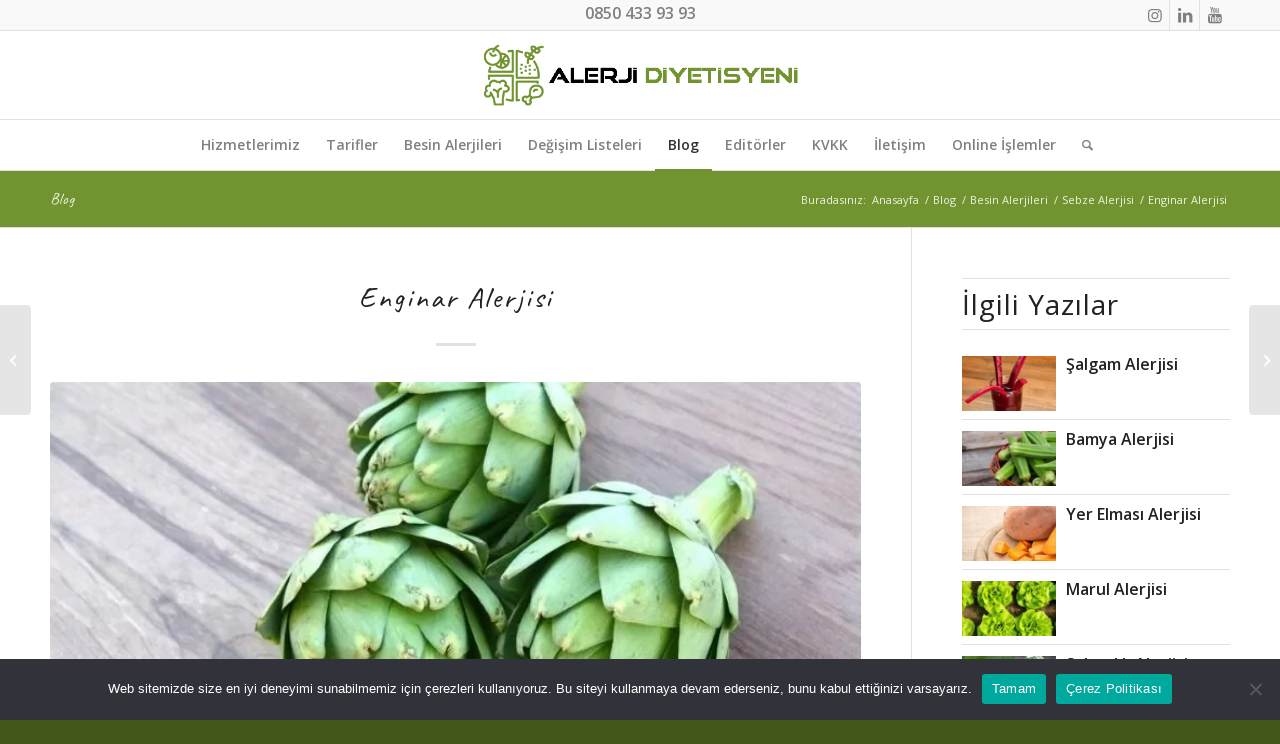

--- FILE ---
content_type: text/html; charset=UTF-8
request_url: https://www.alerjidiyetisyeni.com/enginar-alerjisi/
body_size: 28951
content:
<!DOCTYPE html>
<html lang="tr" class="html_stretched responsive av-preloader-disabled av-default-lightbox  html_header_top html_logo_center html_bottom_nav_header html_menu_right html_slim html_header_sticky html_header_shrinking html_header_topbar_active html_mobile_menu_tablet html_header_searchicon html_content_align_center html_header_unstick_top_disabled html_header_stretch_disabled html_elegant-blog html_av-submenu-hidden html_av-submenu-display-click html_av-overlay-side html_av-overlay-side-minimal html_av-submenu-clone html_entry_id_1991 av-cookies-no-cookie-consent av-no-preview html_text_menu_active ">
<head>
	
<script src="//code.jivosite.com/widget/nKlREhmNnD" async></script>
	
<meta charset="UTF-8" />


<!-- mobile setting -->
<meta name="viewport" content="width=device-width, initial-scale=1">

<!-- Scripts/CSS and wp_head hook -->
        <style>
            .bd_toc_container {
                transition: ease-in-out .5s !important;
            }
            .bd_toc_container {
                border-top-left-radius:     4px;
                border-top-right-radius:    4px;
                border-bottom-right-radius: 4px;
                border-bottom-left-radius:  4px;
            }
            .bd_toc_container {
                box-shadow: 0px
                            4px
                            16px
                            0px
            rgba(0, 0, 0, 0.03);
            }
            .bd_toc_container.scroll-to-fixed-fixed {
                margin: 0 !important;
            }
            .bd_toc_wrapper .bd_toc_header .bd_toc_switcher_hide_show_icon .bd_toc_arrow {
                border-color: #2c2f32            }
            .bd_toc_wrapper .bd_toc_header:hover .bd_toc_switcher_hide_show_icon .bd_toc_arrow {
                border-color: #2c2f32            }
            .bd_toc_header {
                border-top-left-radius:     10px;
                border-top-right-radius:    10px;
                border-bottom-right-radius: 10px;
                border-bottom-left-radius:  10px;
            }
            .bd_toc_wrapper .bd_toc_wrapper_item .bd_toc_content .bd_toc_content_list ul li a {
                border-top-left-radius:     10px;
                border-top-right-radius:    10px;
                border-bottom-right-radius: 10px;
                border-bottom-left-radius:  10px;
            }
            .bd_toc_container .bd_toc_wrapper .bd_toc_content.list-type-disc ul li a:before {
                background-color: #2c2f32;
                top: calc( 0px + 7px );
                left: calc( 0px - 12px );
            }

        </style>
        <meta name='robots' content='index, follow, max-image-preview:large, max-snippet:-1, max-video-preview:-1' />
<style type="text/css">@font-face { font-family: 'star'; src: url('https://www.alerjidiyetisyeni.com/wp-content/plugins/woocommerce/assets/fonts/star.eot'); src: url('https://www.alerjidiyetisyeni.com/wp-content/plugins/woocommerce/assets/fonts/star.eot?#iefix') format('embedded-opentype'), 	  url('https://www.alerjidiyetisyeni.com/wp-content/plugins/woocommerce/assets/fonts/star.woff') format('woff'), 	  url('https://www.alerjidiyetisyeni.com/wp-content/plugins/woocommerce/assets/fonts/star.ttf') format('truetype'), 	  url('https://www.alerjidiyetisyeni.com/wp-content/plugins/woocommerce/assets/fonts/star.svg#star') format('svg'); font-weight: normal; font-style: normal;  } @font-face { font-family: 'WooCommerce'; src: url('https://www.alerjidiyetisyeni.com/wp-content/plugins/woocommerce/assets/fonts/WooCommerce.eot'); src: url('https://www.alerjidiyetisyeni.com/wp-content/plugins/woocommerce/assets/fonts/WooCommerce.eot?#iefix') format('embedded-opentype'), 	  url('https://www.alerjidiyetisyeni.com/wp-content/plugins/woocommerce/assets/fonts/WooCommerce.woff') format('woff'), 	  url('https://www.alerjidiyetisyeni.com/wp-content/plugins/woocommerce/assets/fonts/WooCommerce.ttf') format('truetype'), 	  url('https://www.alerjidiyetisyeni.com/wp-content/plugins/woocommerce/assets/fonts/WooCommerce.svg#WooCommerce') format('svg'); font-weight: normal; font-style: normal;  } </style>
	<!-- This site is optimized with the Yoast SEO plugin v26.8 - https://yoast.com/product/yoast-seo-wordpress/ -->
	<title>Enginar Alerjisi &#8211; Alerji Diyetisyeni</title>
	<meta name="description" content="Enginar Alerjisi, Enginar en yaygın olarak Batı Avrupa&#039;da tüketilmektedir, ancak yutulması nedeniyle çok sık alerjiye neden olduğu" />
	<link rel="canonical" href="https://www.alerjidiyetisyeni.com/enginar-alerjisi/" />
	<meta property="og:locale" content="tr_TR" />
	<meta property="og:type" content="article" />
	<meta property="og:title" content="Enginar Alerjisi &#8211; Alerji Diyetisyeni" />
	<meta property="og:description" content="Enginar Alerjisi, Enginar en yaygın olarak Batı Avrupa&#039;da tüketilmektedir, ancak yutulması nedeniyle çok sık alerjiye neden olduğu" />
	<meta property="og:url" content="https://www.alerjidiyetisyeni.com/enginar-alerjisi/" />
	<meta property="og:site_name" content="Alerji Diyetisyeni" />
	<meta property="article:published_time" content="2022-12-19T07:14:08+00:00" />
	<meta property="og:image" content="https://www.alerjidiyetisyeni.com/wp-content/uploads/2022/12/Enginar-Alerjisi.jpg" />
	<meta property="og:image:width" content="750" />
	<meta property="og:image:height" content="422" />
	<meta property="og:image:type" content="image/jpeg" />
	<meta name="author" content="admin" />
	<meta name="twitter:card" content="summary_large_image" />
	<meta name="twitter:label1" content="Yazan:" />
	<meta name="twitter:data1" content="admin" />
	<meta name="twitter:label2" content="Tahmini okuma süresi" />
	<meta name="twitter:data2" content="3 dakika" />
	<script type="application/ld+json" class="yoast-schema-graph">{"@context":"https://schema.org","@graph":[{"@type":"Article","@id":"https://www.alerjidiyetisyeni.com/enginar-alerjisi/#article","isPartOf":{"@id":"https://www.alerjidiyetisyeni.com/enginar-alerjisi/"},"author":{"name":"admin","@id":"https://www.alerjidiyetisyeni.com/#/schema/person/0f029eae84cf4231d87f693aa9de2374"},"headline":"Enginar Alerjisi","datePublished":"2022-12-19T07:14:08+00:00","mainEntityOfPage":{"@id":"https://www.alerjidiyetisyeni.com/enginar-alerjisi/"},"wordCount":637,"commentCount":0,"publisher":{"@id":"https://www.alerjidiyetisyeni.com/#organization"},"image":{"@id":"https://www.alerjidiyetisyeni.com/enginar-alerjisi/#primaryimage"},"thumbnailUrl":"https://www.alerjidiyetisyeni.com/wp-content/uploads/2022/12/Enginar-Alerjisi.jpg","articleSection":["Sebze Alerjisi"],"inLanguage":"tr","potentialAction":[{"@type":"CommentAction","name":"Comment","target":["https://www.alerjidiyetisyeni.com/enginar-alerjisi/#respond"]}]},{"@type":"WebPage","@id":"https://www.alerjidiyetisyeni.com/enginar-alerjisi/","url":"https://www.alerjidiyetisyeni.com/enginar-alerjisi/","name":"Enginar Alerjisi &#8211; Alerji Diyetisyeni","isPartOf":{"@id":"https://www.alerjidiyetisyeni.com/#website"},"primaryImageOfPage":{"@id":"https://www.alerjidiyetisyeni.com/enginar-alerjisi/#primaryimage"},"image":{"@id":"https://www.alerjidiyetisyeni.com/enginar-alerjisi/#primaryimage"},"thumbnailUrl":"https://www.alerjidiyetisyeni.com/wp-content/uploads/2022/12/Enginar-Alerjisi.jpg","datePublished":"2022-12-19T07:14:08+00:00","description":"Enginar Alerjisi, Enginar en yaygın olarak Batı Avrupa'da tüketilmektedir, ancak yutulması nedeniyle çok sık alerjiye neden olduğu","breadcrumb":{"@id":"https://www.alerjidiyetisyeni.com/enginar-alerjisi/#breadcrumb"},"inLanguage":"tr","potentialAction":[{"@type":"ReadAction","target":["https://www.alerjidiyetisyeni.com/enginar-alerjisi/"]}]},{"@type":"ImageObject","inLanguage":"tr","@id":"https://www.alerjidiyetisyeni.com/enginar-alerjisi/#primaryimage","url":"https://www.alerjidiyetisyeni.com/wp-content/uploads/2022/12/Enginar-Alerjisi.jpg","contentUrl":"https://www.alerjidiyetisyeni.com/wp-content/uploads/2022/12/Enginar-Alerjisi.jpg","width":750,"height":422,"caption":"Enginar Alerjisi"},{"@type":"BreadcrumbList","@id":"https://www.alerjidiyetisyeni.com/enginar-alerjisi/#breadcrumb","itemListElement":[{"@type":"ListItem","position":1,"name":"Ana sayfa","item":"https://www.alerjidiyetisyeni.com/home/"},{"@type":"ListItem","position":2,"name":"Enginar Alerjisi"}]},{"@type":"WebSite","@id":"https://www.alerjidiyetisyeni.com/#website","url":"https://www.alerjidiyetisyeni.com/","name":"Alerji Diyetisyeni","description":"","publisher":{"@id":"https://www.alerjidiyetisyeni.com/#organization"},"potentialAction":[{"@type":"SearchAction","target":{"@type":"EntryPoint","urlTemplate":"https://www.alerjidiyetisyeni.com/?s={search_term_string}"},"query-input":{"@type":"PropertyValueSpecification","valueRequired":true,"valueName":"search_term_string"}}],"inLanguage":"tr"},{"@type":"Organization","@id":"https://www.alerjidiyetisyeni.com/#organization","name":"Alerji Diyetisyeni","url":"https://www.alerjidiyetisyeni.com/","logo":{"@type":"ImageObject","inLanguage":"tr","@id":"https://www.alerjidiyetisyeni.com/#/schema/logo/image/","url":"https://www.alerjidiyetisyeni.com/wp-content/uploads/2021/03/alerji-diyetisyeni-logo-4.png","contentUrl":"https://www.alerjidiyetisyeni.com/wp-content/uploads/2021/03/alerji-diyetisyeni-logo-4.png","width":560,"height":156,"caption":"Alerji Diyetisyeni"},"image":{"@id":"https://www.alerjidiyetisyeni.com/#/schema/logo/image/"},"sameAs":["https://www.instagram.com/alerji_diyetisyeni","https://www.youtube.com/c/AlerjiDiyetisyeni"]},{"@type":"Person","@id":"https://www.alerjidiyetisyeni.com/#/schema/person/0f029eae84cf4231d87f693aa9de2374","name":"admin","image":{"@type":"ImageObject","inLanguage":"tr","@id":"https://www.alerjidiyetisyeni.com/#/schema/person/image/","url":"https://secure.gravatar.com/avatar/547aafee9fa7736fc20aa3a44343abda5e65a94e2eabc00108b97d0a1aaaa7f4?s=96&d=mm&r=g","contentUrl":"https://secure.gravatar.com/avatar/547aafee9fa7736fc20aa3a44343abda5e65a94e2eabc00108b97d0a1aaaa7f4?s=96&d=mm&r=g","caption":"admin"}}]}</script>
	<!-- / Yoast SEO plugin. -->


<link rel="alternate" type="application/rss+xml" title="Alerji Diyetisyeni &raquo; akışı" href="https://www.alerjidiyetisyeni.com/feed/" />
<link rel="alternate" type="application/rss+xml" title="Alerji Diyetisyeni &raquo; yorum akışı" href="https://www.alerjidiyetisyeni.com/comments/feed/" />
<link rel="alternate" type="application/rss+xml" title="Alerji Diyetisyeni &raquo; Enginar Alerjisi yorum akışı" href="https://www.alerjidiyetisyeni.com/enginar-alerjisi/feed/" />
<link rel="alternate" title="oEmbed (JSON)" type="application/json+oembed" href="https://www.alerjidiyetisyeni.com/wp-json/oembed/1.0/embed?url=https%3A%2F%2Fwww.alerjidiyetisyeni.com%2Fenginar-alerjisi%2F" />
<link rel="alternate" title="oEmbed (XML)" type="text/xml+oembed" href="https://www.alerjidiyetisyeni.com/wp-json/oembed/1.0/embed?url=https%3A%2F%2Fwww.alerjidiyetisyeni.com%2Fenginar-alerjisi%2F&#038;format=xml" />

<!-- google webfont font replacement -->

			<script type='text/javascript'>

				(function() {
					
					/*	check if webfonts are disabled by user setting via cookie - or user must opt in.	*/
					var html = document.getElementsByTagName('html')[0];
					var cookie_check = html.className.indexOf('av-cookies-needs-opt-in') >= 0 || html.className.indexOf('av-cookies-can-opt-out') >= 0;
					var allow_continue = true;
					var silent_accept_cookie = html.className.indexOf('av-cookies-user-silent-accept') >= 0;

					if( cookie_check && ! silent_accept_cookie )
					{
						if( ! document.cookie.match(/aviaCookieConsent/) || html.className.indexOf('av-cookies-session-refused') >= 0 )
						{
							allow_continue = false;
						}
						else
						{
							if( ! document.cookie.match(/aviaPrivacyRefuseCookiesHideBar/) )
							{
								allow_continue = false;
							}
							else if( ! document.cookie.match(/aviaPrivacyEssentialCookiesEnabled/) )
							{
								allow_continue = false;
							}
							else if( document.cookie.match(/aviaPrivacyGoogleWebfontsDisabled/) )
							{
								allow_continue = false;
							}
						}
					}
					
					if( allow_continue )
					{
						var f = document.createElement('link');
					
						f.type 	= 'text/css';
						f.rel 	= 'stylesheet';
						f.href 	= '//fonts.googleapis.com/css?family=Caveat:400,700%7COpen+Sans:400,600%7CLato:300,400,700';
						f.id 	= 'avia-google-webfont';

						document.getElementsByTagName('head')[0].appendChild(f);
					}
				})();
			
			</script>
			<style id='wp-img-auto-sizes-contain-inline-css' type='text/css'>
img:is([sizes=auto i],[sizes^="auto," i]){contain-intrinsic-size:3000px 1500px}
/*# sourceURL=wp-img-auto-sizes-contain-inline-css */
</style>
<style id='wp-emoji-styles-inline-css' type='text/css'>

	img.wp-smiley, img.emoji {
		display: inline !important;
		border: none !important;
		box-shadow: none !important;
		height: 1em !important;
		width: 1em !important;
		margin: 0 0.07em !important;
		vertical-align: -0.1em !important;
		background: none !important;
		padding: 0 !important;
	}
/*# sourceURL=wp-emoji-styles-inline-css */
</style>
<style id='wp-block-library-inline-css' type='text/css'>
:root{--wp-block-synced-color:#7a00df;--wp-block-synced-color--rgb:122,0,223;--wp-bound-block-color:var(--wp-block-synced-color);--wp-editor-canvas-background:#ddd;--wp-admin-theme-color:#007cba;--wp-admin-theme-color--rgb:0,124,186;--wp-admin-theme-color-darker-10:#006ba1;--wp-admin-theme-color-darker-10--rgb:0,107,160.5;--wp-admin-theme-color-darker-20:#005a87;--wp-admin-theme-color-darker-20--rgb:0,90,135;--wp-admin-border-width-focus:2px}@media (min-resolution:192dpi){:root{--wp-admin-border-width-focus:1.5px}}.wp-element-button{cursor:pointer}:root .has-very-light-gray-background-color{background-color:#eee}:root .has-very-dark-gray-background-color{background-color:#313131}:root .has-very-light-gray-color{color:#eee}:root .has-very-dark-gray-color{color:#313131}:root .has-vivid-green-cyan-to-vivid-cyan-blue-gradient-background{background:linear-gradient(135deg,#00d084,#0693e3)}:root .has-purple-crush-gradient-background{background:linear-gradient(135deg,#34e2e4,#4721fb 50%,#ab1dfe)}:root .has-hazy-dawn-gradient-background{background:linear-gradient(135deg,#faaca8,#dad0ec)}:root .has-subdued-olive-gradient-background{background:linear-gradient(135deg,#fafae1,#67a671)}:root .has-atomic-cream-gradient-background{background:linear-gradient(135deg,#fdd79a,#004a59)}:root .has-nightshade-gradient-background{background:linear-gradient(135deg,#330968,#31cdcf)}:root .has-midnight-gradient-background{background:linear-gradient(135deg,#020381,#2874fc)}:root{--wp--preset--font-size--normal:16px;--wp--preset--font-size--huge:42px}.has-regular-font-size{font-size:1em}.has-larger-font-size{font-size:2.625em}.has-normal-font-size{font-size:var(--wp--preset--font-size--normal)}.has-huge-font-size{font-size:var(--wp--preset--font-size--huge)}.has-text-align-center{text-align:center}.has-text-align-left{text-align:left}.has-text-align-right{text-align:right}.has-fit-text{white-space:nowrap!important}#end-resizable-editor-section{display:none}.aligncenter{clear:both}.items-justified-left{justify-content:flex-start}.items-justified-center{justify-content:center}.items-justified-right{justify-content:flex-end}.items-justified-space-between{justify-content:space-between}.screen-reader-text{border:0;clip-path:inset(50%);height:1px;margin:-1px;overflow:hidden;padding:0;position:absolute;width:1px;word-wrap:normal!important}.screen-reader-text:focus{background-color:#ddd;clip-path:none;color:#444;display:block;font-size:1em;height:auto;left:5px;line-height:normal;padding:15px 23px 14px;text-decoration:none;top:5px;width:auto;z-index:100000}html :where(.has-border-color){border-style:solid}html :where([style*=border-top-color]){border-top-style:solid}html :where([style*=border-right-color]){border-right-style:solid}html :where([style*=border-bottom-color]){border-bottom-style:solid}html :where([style*=border-left-color]){border-left-style:solid}html :where([style*=border-width]){border-style:solid}html :where([style*=border-top-width]){border-top-style:solid}html :where([style*=border-right-width]){border-right-style:solid}html :where([style*=border-bottom-width]){border-bottom-style:solid}html :where([style*=border-left-width]){border-left-style:solid}html :where(img[class*=wp-image-]){height:auto;max-width:100%}:where(figure){margin:0 0 1em}html :where(.is-position-sticky){--wp-admin--admin-bar--position-offset:var(--wp-admin--admin-bar--height,0px)}@media screen and (max-width:600px){html :where(.is-position-sticky){--wp-admin--admin-bar--position-offset:0px}}

/*# sourceURL=wp-block-library-inline-css */
</style><link rel='stylesheet' id='wc-blocks-style-css' href='https://www.alerjidiyetisyeni.com/wp-content/plugins/woocommerce/assets/client/blocks/wc-blocks.css?ver=wc-10.4.3' type='text/css' media='all' />
<style id='global-styles-inline-css' type='text/css'>
:root{--wp--preset--aspect-ratio--square: 1;--wp--preset--aspect-ratio--4-3: 4/3;--wp--preset--aspect-ratio--3-4: 3/4;--wp--preset--aspect-ratio--3-2: 3/2;--wp--preset--aspect-ratio--2-3: 2/3;--wp--preset--aspect-ratio--16-9: 16/9;--wp--preset--aspect-ratio--9-16: 9/16;--wp--preset--color--black: #000000;--wp--preset--color--cyan-bluish-gray: #abb8c3;--wp--preset--color--white: #ffffff;--wp--preset--color--pale-pink: #f78da7;--wp--preset--color--vivid-red: #cf2e2e;--wp--preset--color--luminous-vivid-orange: #ff6900;--wp--preset--color--luminous-vivid-amber: #fcb900;--wp--preset--color--light-green-cyan: #7bdcb5;--wp--preset--color--vivid-green-cyan: #00d084;--wp--preset--color--pale-cyan-blue: #8ed1fc;--wp--preset--color--vivid-cyan-blue: #0693e3;--wp--preset--color--vivid-purple: #9b51e0;--wp--preset--gradient--vivid-cyan-blue-to-vivid-purple: linear-gradient(135deg,rgb(6,147,227) 0%,rgb(155,81,224) 100%);--wp--preset--gradient--light-green-cyan-to-vivid-green-cyan: linear-gradient(135deg,rgb(122,220,180) 0%,rgb(0,208,130) 100%);--wp--preset--gradient--luminous-vivid-amber-to-luminous-vivid-orange: linear-gradient(135deg,rgb(252,185,0) 0%,rgb(255,105,0) 100%);--wp--preset--gradient--luminous-vivid-orange-to-vivid-red: linear-gradient(135deg,rgb(255,105,0) 0%,rgb(207,46,46) 100%);--wp--preset--gradient--very-light-gray-to-cyan-bluish-gray: linear-gradient(135deg,rgb(238,238,238) 0%,rgb(169,184,195) 100%);--wp--preset--gradient--cool-to-warm-spectrum: linear-gradient(135deg,rgb(74,234,220) 0%,rgb(151,120,209) 20%,rgb(207,42,186) 40%,rgb(238,44,130) 60%,rgb(251,105,98) 80%,rgb(254,248,76) 100%);--wp--preset--gradient--blush-light-purple: linear-gradient(135deg,rgb(255,206,236) 0%,rgb(152,150,240) 100%);--wp--preset--gradient--blush-bordeaux: linear-gradient(135deg,rgb(254,205,165) 0%,rgb(254,45,45) 50%,rgb(107,0,62) 100%);--wp--preset--gradient--luminous-dusk: linear-gradient(135deg,rgb(255,203,112) 0%,rgb(199,81,192) 50%,rgb(65,88,208) 100%);--wp--preset--gradient--pale-ocean: linear-gradient(135deg,rgb(255,245,203) 0%,rgb(182,227,212) 50%,rgb(51,167,181) 100%);--wp--preset--gradient--electric-grass: linear-gradient(135deg,rgb(202,248,128) 0%,rgb(113,206,126) 100%);--wp--preset--gradient--midnight: linear-gradient(135deg,rgb(2,3,129) 0%,rgb(40,116,252) 100%);--wp--preset--font-size--small: 13px;--wp--preset--font-size--medium: 20px;--wp--preset--font-size--large: 36px;--wp--preset--font-size--x-large: 42px;--wp--preset--spacing--20: 0.44rem;--wp--preset--spacing--30: 0.67rem;--wp--preset--spacing--40: 1rem;--wp--preset--spacing--50: 1.5rem;--wp--preset--spacing--60: 2.25rem;--wp--preset--spacing--70: 3.38rem;--wp--preset--spacing--80: 5.06rem;--wp--preset--shadow--natural: 6px 6px 9px rgba(0, 0, 0, 0.2);--wp--preset--shadow--deep: 12px 12px 50px rgba(0, 0, 0, 0.4);--wp--preset--shadow--sharp: 6px 6px 0px rgba(0, 0, 0, 0.2);--wp--preset--shadow--outlined: 6px 6px 0px -3px rgb(255, 255, 255), 6px 6px rgb(0, 0, 0);--wp--preset--shadow--crisp: 6px 6px 0px rgb(0, 0, 0);}:where(.is-layout-flex){gap: 0.5em;}:where(.is-layout-grid){gap: 0.5em;}body .is-layout-flex{display: flex;}.is-layout-flex{flex-wrap: wrap;align-items: center;}.is-layout-flex > :is(*, div){margin: 0;}body .is-layout-grid{display: grid;}.is-layout-grid > :is(*, div){margin: 0;}:where(.wp-block-columns.is-layout-flex){gap: 2em;}:where(.wp-block-columns.is-layout-grid){gap: 2em;}:where(.wp-block-post-template.is-layout-flex){gap: 1.25em;}:where(.wp-block-post-template.is-layout-grid){gap: 1.25em;}.has-black-color{color: var(--wp--preset--color--black) !important;}.has-cyan-bluish-gray-color{color: var(--wp--preset--color--cyan-bluish-gray) !important;}.has-white-color{color: var(--wp--preset--color--white) !important;}.has-pale-pink-color{color: var(--wp--preset--color--pale-pink) !important;}.has-vivid-red-color{color: var(--wp--preset--color--vivid-red) !important;}.has-luminous-vivid-orange-color{color: var(--wp--preset--color--luminous-vivid-orange) !important;}.has-luminous-vivid-amber-color{color: var(--wp--preset--color--luminous-vivid-amber) !important;}.has-light-green-cyan-color{color: var(--wp--preset--color--light-green-cyan) !important;}.has-vivid-green-cyan-color{color: var(--wp--preset--color--vivid-green-cyan) !important;}.has-pale-cyan-blue-color{color: var(--wp--preset--color--pale-cyan-blue) !important;}.has-vivid-cyan-blue-color{color: var(--wp--preset--color--vivid-cyan-blue) !important;}.has-vivid-purple-color{color: var(--wp--preset--color--vivid-purple) !important;}.has-black-background-color{background-color: var(--wp--preset--color--black) !important;}.has-cyan-bluish-gray-background-color{background-color: var(--wp--preset--color--cyan-bluish-gray) !important;}.has-white-background-color{background-color: var(--wp--preset--color--white) !important;}.has-pale-pink-background-color{background-color: var(--wp--preset--color--pale-pink) !important;}.has-vivid-red-background-color{background-color: var(--wp--preset--color--vivid-red) !important;}.has-luminous-vivid-orange-background-color{background-color: var(--wp--preset--color--luminous-vivid-orange) !important;}.has-luminous-vivid-amber-background-color{background-color: var(--wp--preset--color--luminous-vivid-amber) !important;}.has-light-green-cyan-background-color{background-color: var(--wp--preset--color--light-green-cyan) !important;}.has-vivid-green-cyan-background-color{background-color: var(--wp--preset--color--vivid-green-cyan) !important;}.has-pale-cyan-blue-background-color{background-color: var(--wp--preset--color--pale-cyan-blue) !important;}.has-vivid-cyan-blue-background-color{background-color: var(--wp--preset--color--vivid-cyan-blue) !important;}.has-vivid-purple-background-color{background-color: var(--wp--preset--color--vivid-purple) !important;}.has-black-border-color{border-color: var(--wp--preset--color--black) !important;}.has-cyan-bluish-gray-border-color{border-color: var(--wp--preset--color--cyan-bluish-gray) !important;}.has-white-border-color{border-color: var(--wp--preset--color--white) !important;}.has-pale-pink-border-color{border-color: var(--wp--preset--color--pale-pink) !important;}.has-vivid-red-border-color{border-color: var(--wp--preset--color--vivid-red) !important;}.has-luminous-vivid-orange-border-color{border-color: var(--wp--preset--color--luminous-vivid-orange) !important;}.has-luminous-vivid-amber-border-color{border-color: var(--wp--preset--color--luminous-vivid-amber) !important;}.has-light-green-cyan-border-color{border-color: var(--wp--preset--color--light-green-cyan) !important;}.has-vivid-green-cyan-border-color{border-color: var(--wp--preset--color--vivid-green-cyan) !important;}.has-pale-cyan-blue-border-color{border-color: var(--wp--preset--color--pale-cyan-blue) !important;}.has-vivid-cyan-blue-border-color{border-color: var(--wp--preset--color--vivid-cyan-blue) !important;}.has-vivid-purple-border-color{border-color: var(--wp--preset--color--vivid-purple) !important;}.has-vivid-cyan-blue-to-vivid-purple-gradient-background{background: var(--wp--preset--gradient--vivid-cyan-blue-to-vivid-purple) !important;}.has-light-green-cyan-to-vivid-green-cyan-gradient-background{background: var(--wp--preset--gradient--light-green-cyan-to-vivid-green-cyan) !important;}.has-luminous-vivid-amber-to-luminous-vivid-orange-gradient-background{background: var(--wp--preset--gradient--luminous-vivid-amber-to-luminous-vivid-orange) !important;}.has-luminous-vivid-orange-to-vivid-red-gradient-background{background: var(--wp--preset--gradient--luminous-vivid-orange-to-vivid-red) !important;}.has-very-light-gray-to-cyan-bluish-gray-gradient-background{background: var(--wp--preset--gradient--very-light-gray-to-cyan-bluish-gray) !important;}.has-cool-to-warm-spectrum-gradient-background{background: var(--wp--preset--gradient--cool-to-warm-spectrum) !important;}.has-blush-light-purple-gradient-background{background: var(--wp--preset--gradient--blush-light-purple) !important;}.has-blush-bordeaux-gradient-background{background: var(--wp--preset--gradient--blush-bordeaux) !important;}.has-luminous-dusk-gradient-background{background: var(--wp--preset--gradient--luminous-dusk) !important;}.has-pale-ocean-gradient-background{background: var(--wp--preset--gradient--pale-ocean) !important;}.has-electric-grass-gradient-background{background: var(--wp--preset--gradient--electric-grass) !important;}.has-midnight-gradient-background{background: var(--wp--preset--gradient--midnight) !important;}.has-small-font-size{font-size: var(--wp--preset--font-size--small) !important;}.has-medium-font-size{font-size: var(--wp--preset--font-size--medium) !important;}.has-large-font-size{font-size: var(--wp--preset--font-size--large) !important;}.has-x-large-font-size{font-size: var(--wp--preset--font-size--x-large) !important;}
/*# sourceURL=global-styles-inline-css */
</style>

<style id='classic-theme-styles-inline-css' type='text/css'>
/*! This file is auto-generated */
.wp-block-button__link{color:#fff;background-color:#32373c;border-radius:9999px;box-shadow:none;text-decoration:none;padding:calc(.667em + 2px) calc(1.333em + 2px);font-size:1.125em}.wp-block-file__button{background:#32373c;color:#fff;text-decoration:none}
/*# sourceURL=/wp-includes/css/classic-themes.min.css */
</style>
<link rel='stylesheet' id='contact-form-7-css' href='https://www.alerjidiyetisyeni.com/wp-content/plugins/contact-form-7/includes/css/styles.css?ver=6.1.4' type='text/css' media='all' />
<link rel='stylesheet' id='cookie-notice-front-css' href='https://www.alerjidiyetisyeni.com/wp-content/plugins/cookie-notice/css/front.min.css?ver=2.5.11' type='text/css' media='all' />
<link rel='stylesheet' id='same-category-posts-css' href='https://www.alerjidiyetisyeni.com/wp-content/plugins/same-category-posts/same-category-posts.css?ver=6.9' type='text/css' media='all' />
<style id='woocommerce-inline-inline-css' type='text/css'>
.woocommerce form .form-row .required { visibility: visible; }
/*# sourceURL=woocommerce-inline-inline-css */
</style>
<link rel='stylesheet' id='boomdevs-toc-css' href='https://www.alerjidiyetisyeni.com/wp-content/plugins/top-table-of-contents/public/css/boomdevs-toc-public.css?ver=1.4.0' type='text/css' media='all' />
<link rel='stylesheet' id='parente2-style-css' href='https://www.alerjidiyetisyeni.com/wp-content/themes/enfold/style.css?ver=6.9' type='text/css' media='all' />
<link rel='stylesheet' id='childe2-style-css' href='https://www.alerjidiyetisyeni.com/wp-content/themes/EnfoldDoktorlar/style.css?ver=6.9' type='text/css' media='all' />
<link rel='stylesheet' id='avia-merged-styles-css' href='https://www.alerjidiyetisyeni.com/wp-content/uploads/dynamic_avia/avia-merged-styles-301514f22e3309ec76c7ad309f8af8f1---6915b38f3efd1.css' type='text/css' media='all' />
<script type="text/javascript" src="https://www.alerjidiyetisyeni.com/wp-includes/js/jquery/jquery.min.js?ver=3.7.1" id="jquery-core-js"></script>
<script type="text/javascript" src="https://www.alerjidiyetisyeni.com/wp-includes/js/jquery/jquery-migrate.min.js?ver=3.4.1" id="jquery-migrate-js"></script>
<script type="text/javascript" id="cookie-notice-front-js-before">
/* <![CDATA[ */
var cnArgs = {"ajaxUrl":"https:\/\/www.alerjidiyetisyeni.com\/wp-admin\/admin-ajax.php","nonce":"bbb870e78e","hideEffect":"fade","position":"bottom","onScroll":false,"onScrollOffset":100,"onClick":false,"cookieName":"cookie_notice_accepted","cookieTime":2592000,"cookieTimeRejected":2592000,"globalCookie":false,"redirection":false,"cache":false,"revokeCookies":false,"revokeCookiesOpt":"automatic"};

//# sourceURL=cookie-notice-front-js-before
/* ]]> */
</script>
<script type="text/javascript" src="https://www.alerjidiyetisyeni.com/wp-content/plugins/cookie-notice/js/front.min.js?ver=2.5.11" id="cookie-notice-front-js"></script>
<script type="text/javascript" src="https://www.alerjidiyetisyeni.com/wp-content/plugins/woocommerce/assets/js/jquery-blockui/jquery.blockUI.min.js?ver=2.7.0-wc.10.4.3" id="wc-jquery-blockui-js" defer="defer" data-wp-strategy="defer"></script>
<script type="text/javascript" id="wc-add-to-cart-js-extra">
/* <![CDATA[ */
var wc_add_to_cart_params = {"ajax_url":"/wp-admin/admin-ajax.php","wc_ajax_url":"/?wc-ajax=%%endpoint%%","i18n_view_cart":"Sepetim","cart_url":"https://www.alerjidiyetisyeni.com/sepet/","is_cart":"","cart_redirect_after_add":"yes"};
//# sourceURL=wc-add-to-cart-js-extra
/* ]]> */
</script>
<script type="text/javascript" src="https://www.alerjidiyetisyeni.com/wp-content/plugins/woocommerce/assets/js/frontend/add-to-cart.min.js?ver=10.4.3" id="wc-add-to-cart-js" defer="defer" data-wp-strategy="defer"></script>
<script type="text/javascript" src="https://www.alerjidiyetisyeni.com/wp-content/plugins/woocommerce/assets/js/js-cookie/js.cookie.min.js?ver=2.1.4-wc.10.4.3" id="wc-js-cookie-js" defer="defer" data-wp-strategy="defer"></script>
<script type="text/javascript" id="woocommerce-js-extra">
/* <![CDATA[ */
var woocommerce_params = {"ajax_url":"/wp-admin/admin-ajax.php","wc_ajax_url":"/?wc-ajax=%%endpoint%%","i18n_password_show":"\u015eifreyi g\u00f6ster","i18n_password_hide":"\u015eifreyi gizle"};
//# sourceURL=woocommerce-js-extra
/* ]]> */
</script>
<script type="text/javascript" src="https://www.alerjidiyetisyeni.com/wp-content/plugins/woocommerce/assets/js/frontend/woocommerce.min.js?ver=10.4.3" id="woocommerce-js" defer="defer" data-wp-strategy="defer"></script>
<link rel="https://api.w.org/" href="https://www.alerjidiyetisyeni.com/wp-json/" /><link rel="alternate" title="JSON" type="application/json" href="https://www.alerjidiyetisyeni.com/wp-json/wp/v2/posts/1991" /><link rel="EditURI" type="application/rsd+xml" title="RSD" href="https://www.alerjidiyetisyeni.com/xmlrpc.php?rsd" />
<meta name="generator" content="WordPress 6.9" />
<meta name="generator" content="WooCommerce 10.4.3" />
<link rel='shortlink' href='https://www.alerjidiyetisyeni.com/?p=1991' />
<meta name="ti-site-data" content="eyJyIjoiMTowITc6MCEzMDowIiwibyI6Imh0dHBzOlwvXC93d3cuYWxlcmppZGl5ZXRpc3llbmkuY29tXC93cC1hZG1pblwvYWRtaW4tYWpheC5waHA/YWN0aW9uPXRpX29ubGluZV91c2Vyc19nb29nbGUmYW1wO3A9JTJGZW5naW5hci1hbGVyamlzaSUyRiZhbXA7X3dwbm9uY2U9NTU5NDkxYjE4MyJ9" /><link rel="llms-sitemap" href="https://www.alerjidiyetisyeni.com/llms.txt" />
<link rel="profile" href="https://gmpg.org/xfn/11" />
<link rel="alternate" type="application/rss+xml" title="Alerji Diyetisyeni RSS2 Feed" href="https://www.alerjidiyetisyeni.com/feed/" />
<link rel="pingback" href="https://www.alerjidiyetisyeni.com/xmlrpc.php" />
<!--[if lt IE 9]><script src="https://www.alerjidiyetisyeni.com/wp-content/themes/enfold/js/html5shiv.js"></script><![endif]-->
<link rel="icon" href="https://www.alerjidiyetisyeni.com/wp-content/uploads/2022/09/alerji.jpg" type="image/x-icon">
	<noscript><style>.woocommerce-product-gallery{ opacity: 1 !important; }</style></noscript>
	
<!-- To speed up the rendering and to display the site as fast as possible to the user we include some styles and scripts for above the fold content inline -->
<script type="text/javascript">'use strict';var avia_is_mobile=!1;if(/Android|webOS|iPhone|iPad|iPod|BlackBerry|IEMobile|Opera Mini/i.test(navigator.userAgent)&&'ontouchstart' in document.documentElement){avia_is_mobile=!0;document.documentElement.className+=' avia_mobile '}
else{document.documentElement.className+=' avia_desktop '};document.documentElement.className+=' js_active ';(function(){var e=['-webkit-','-moz-','-ms-',''],n='';for(var t in e){if(e[t]+'transform' in document.documentElement.style){document.documentElement.className+=' avia_transform ';n=e[t]+'transform'};if(e[t]+'perspective' in document.documentElement.style)document.documentElement.className+=' avia_transform3d '};if(typeof document.getElementsByClassName=='function'&&typeof document.documentElement.getBoundingClientRect=='function'&&avia_is_mobile==!1){if(n&&window.innerHeight>0){setTimeout(function(){var e=0,o={},a=0,t=document.getElementsByClassName('av-parallax'),i=window.pageYOffset||document.documentElement.scrollTop;for(e=0;e<t.length;e++){t[e].style.top='0px';o=t[e].getBoundingClientRect();a=Math.ceil((window.innerHeight+i-o.top)*0.3);t[e].style[n]='translate(0px, '+a+'px)';t[e].style.top='auto';t[e].className+=' enabled-parallax '}},50)}}})();</script><style type="text/css">.bd_toc_container{width:100%!important;}.bd_toc_wrapper{padding-top:12px!important;padding-right:12px!important;padding-bottom:12px!important;padding-left:12px!important;}.bd_toc_container{margin-top:0px!important;margin-bottom:30px!important;}.bd_toc_container{background-color:#f9f9f9!important;}.bd_toc_container{border-top-width:1px!important;border-right-width:1px!important;border-bottom-width:1px!important;border-left-width:1px!important;border-color:#aaaaaa!important;border-style:solid!important;}.bd_toc_header_title{font-size:18px!important;}.bd_toc_wrapper .bd_toc_header .bd_toc_header_title{color:#2c2f32!important;}.bd_toc_wrapper .bd_toc_header:hover .bd_toc_header_title{color:#2c2f32!important;}.bd_toc_header{padding-top:0px!important;padding-right:2px!important;padding-bottom:0px!important;padding-left:0px!important;}.bd_toc_header.active{margin-top:0px!important;margin-right:0px!important;margin-bottom:0px!important;margin-left:0px!important;}.bd_toc_content_list .bd_toc_content_list_item ul > li > a{font-weight:400!important;font-size:14px!important;}.bd_toc_wrapper .bd_toc_wrapper_item .bd_toc_content .bd_toc_content_list_item ul li a{padding-top:0px!important;padding-right:0px!important;padding-bottom:0px!important;padding-left:0px!important;}.bd_toc_wrapper .bd_toc_wrapper_item .bd_toc_content .bd_toc_content_list_item ul li a{margin-top:0px!important;margin-right:0px!important;margin-bottom:0px!important;margin-left:0px!important;}.bd_toc_wrapper .bd_toc_wrapper_item .bd_toc_content .bd_toc_content_list ul li a{border-top-width:0px;border-right-width:0px;border-bottom-width:0px;border-left-width:0px;border-color:#ffffff;border-style:solid;}.bd_toc_wrapper .bd_toc_wrapper_item .bd_toc_content .bd_toc_content_list ul li.current > a{border-top-width:0px;border-right-width:0px;border-bottom-width:0px;border-left-width:0px;border-color:#ffffff;border-style:solid;}.bd_toc_content{background-color:#f9f9f9!important;}.bd_toc_wrapper .bd_toc_wrapper_item .bd_toc_content .bd_toc_content_list ul li a{background-color:#f9f9f9!important;}.bd_toc_wrapper .bd_toc_wrapper_item .bd_toc_content .bd_toc_content_list ul li.current > a{background-color:#f7f7f700!important;}.bd_toc_wrapper .bd_toc_wrapper_item .bd_toc_content .bd_toc_content_list ul li a, .bd_toc_container .bd_toc_wrapper .bd_toc_content_list_item ul li .collaps-button .toggle-icon{color:#2c2f32;}.bd_toc_wrapper .bd_toc_wrapper_item .bd_toc_content .bd_toc_content_list ul li a:hover, .bd_toc_container .bd_toc_wrapper .bd_toc_content_list_item ul li .collaps-button .toggle-icon:hover{color:#2c2f32;}.bd_toc_wrapper .bd_toc_wrapper_item .bd_toc_content .bd_toc_content_list ul li.current > a,.bd_toc_container .bd_toc_wrapper .bd_toc_content_list_item ul li.current>.collaps-button .toggle-icon{color:#2c2f32;}</style>		<style type="text/css" id="wp-custom-css">
			aside #same-category-posts-3 h3, aside #same-category-posts-5 h3{
	text-align:center !important;
	padding:14px;
	font-size:16px !important;
	background-color:#719430;
	color:white !important;
	margin-top:-60px
}
aside #same-category-posts-3 ul, aside #same-category-posts-5 ul{
	display:none !important;
}
#top .main_color .avia-color-theme-color-highlight{
    border-color: #109bc5;
    background-color: #109bc5;
}
h1{
	font-size:30px !important;
  line-height: 1.3em !important;
}		</style>
		<style type='text/css'>
@font-face {font-family: 'entypo-fontello'; font-weight: normal; font-style: normal; font-display: auto;
src: url('https://www.alerjidiyetisyeni.com/wp-content/themes/enfold/config-templatebuilder/avia-template-builder/assets/fonts/entypo-fontello.woff2') format('woff2'),
url('https://www.alerjidiyetisyeni.com/wp-content/themes/enfold/config-templatebuilder/avia-template-builder/assets/fonts/entypo-fontello.woff') format('woff'),
url('https://www.alerjidiyetisyeni.com/wp-content/themes/enfold/config-templatebuilder/avia-template-builder/assets/fonts/entypo-fontello.ttf') format('truetype'), 
url('https://www.alerjidiyetisyeni.com/wp-content/themes/enfold/config-templatebuilder/avia-template-builder/assets/fonts/entypo-fontello.svg#entypo-fontello') format('svg'),
url('https://www.alerjidiyetisyeni.com/wp-content/themes/enfold/config-templatebuilder/avia-template-builder/assets/fonts/entypo-fontello.eot'),
url('https://www.alerjidiyetisyeni.com/wp-content/themes/enfold/config-templatebuilder/avia-template-builder/assets/fonts/entypo-fontello.eot?#iefix') format('embedded-opentype');
} #top .avia-font-entypo-fontello, body .avia-font-entypo-fontello, html body [data-av_iconfont='entypo-fontello']:before{ font-family: 'entypo-fontello'; }

@font-face {font-family: 'lifestyles'; font-weight: normal; font-style: normal; font-display: auto;
src: url('https://www.alerjidiyetisyeni.com/wp-content/uploads/avia_fonts/lifestyles/lifestyles.woff2') format('woff2'),
url('https://www.alerjidiyetisyeni.com/wp-content/uploads/avia_fonts/lifestyles/lifestyles.woff') format('woff'),
url('https://www.alerjidiyetisyeni.com/wp-content/uploads/avia_fonts/lifestyles/lifestyles.ttf') format('truetype'), 
url('https://www.alerjidiyetisyeni.com/wp-content/uploads/avia_fonts/lifestyles/lifestyles.svg#lifestyles') format('svg'),
url('https://www.alerjidiyetisyeni.com/wp-content/uploads/avia_fonts/lifestyles/lifestyles.eot'),
url('https://www.alerjidiyetisyeni.com/wp-content/uploads/avia_fonts/lifestyles/lifestyles.eot?#iefix') format('embedded-opentype');
} #top .avia-font-lifestyles, body .avia-font-lifestyles, html body [data-av_iconfont='lifestyles']:before{ font-family: 'lifestyles'; }

@font-face {font-family: 'Flaticon'; font-weight: normal; font-style: normal; font-display: auto;
src: url('https://www.alerjidiyetisyeni.com/wp-content/uploads/avia_fonts/Flaticon/Flaticon.woff2') format('woff2'),
url('https://www.alerjidiyetisyeni.com/wp-content/uploads/avia_fonts/Flaticon/Flaticon.woff') format('woff'),
url('https://www.alerjidiyetisyeni.com/wp-content/uploads/avia_fonts/Flaticon/Flaticon.ttf') format('truetype'), 
url('https://www.alerjidiyetisyeni.com/wp-content/uploads/avia_fonts/Flaticon/Flaticon.svg#Flaticon') format('svg'),
url('https://www.alerjidiyetisyeni.com/wp-content/uploads/avia_fonts/Flaticon/Flaticon.eot'),
url('https://www.alerjidiyetisyeni.com/wp-content/uploads/avia_fonts/Flaticon/Flaticon.eot?#iefix') format('embedded-opentype');
} #top .avia-font-Flaticon, body .avia-font-Flaticon, html body [data-av_iconfont='Flaticon']:before{ font-family: 'Flaticon'; }
</style>

<!--
Debugging Info for Theme support: 

Theme: Enfold
Version: 4.7.6.4
Installed: enfold
AviaFramework Version: 5.0
AviaBuilder Version: 4.7.6.4
aviaElementManager Version: 1.0.1
- - - - - - - - - - -
ChildTheme: EnfoldDoktorlar
ChildTheme Version: 1.0
ChildTheme Installed: enfold

ML:6144-PU:20-PLA:19
WP:6.9
Compress: CSS:all theme files - JS:all theme files
Updates: disabled
PLAu:17
-->
<!-- Global site tag (gtag.js) - Google Analytics -->
<script async src="https://www.googletagmanager.com/gtag/js?id=G-YN99T46TML"></script>
<script>
  window.dataLayer = window.dataLayer || [];
  function gtag(){dataLayer.push(arguments);}
  gtag('js', new Date());

  gtag('config', 'G-YN99T46TML');
</script>
	
</head>




<body data-rsssl=1 id="top" class="wp-singular post-template-default single single-post postid-1991 single-format-standard wp-theme-enfold wp-child-theme-EnfoldDoktorlar  rtl_columns stretched caveat open_sans theme-enfold cookies-not-set woocommerce-no-js avia-woocommerce-30" itemscope="itemscope" itemtype="https://schema.org/WebPage" >

	
	<div id='wrap_all'>

	
<header id='header' class='all_colors header_color light_bg_color  av_header_top av_logo_center av_bottom_nav_header av_menu_right av_slim av_header_sticky av_header_shrinking av_header_stretch_disabled av_mobile_menu_tablet av_header_searchicon av_header_unstick_top_disabled av_alternate_logo_active av_header_border_disabled'  role="banner" itemscope="itemscope" itemtype="https://schema.org/WPHeader" >

		<div id='header_meta' class='container_wrap container_wrap_meta  av_icon_active_right av_extra_header_active av_phone_active_right av_entry_id_1991'>
		
			      <div class='container'>
			      <ul class='noLightbox social_bookmarks icon_count_3'><li class='social_bookmarks_instagram av-social-link-instagram social_icon_1'><a target="_blank" aria-label="Link to Instagram" href='https://www.instagram.com/alerjidiyetisyeni' aria-hidden='false' data-av_icon='' data-av_iconfont='entypo-fontello' title='Instagram' rel="noopener"><span class='avia_hidden_link_text'>Instagram</span></a></li><li class='social_bookmarks_linkedin av-social-link-linkedin social_icon_2'><a target="_blank" aria-label="Link to LinkedIn" href='https://www.linkedin.com/in/alerji-diyetisyeni-a2b797213/' aria-hidden='false' data-av_icon='' data-av_iconfont='entypo-fontello' title='LinkedIn' rel="noopener"><span class='avia_hidden_link_text'>LinkedIn</span></a></li><li class='social_bookmarks_youtube av-social-link-youtube social_icon_3'><a target="_blank" aria-label="Link to Youtube" href='https://www.youtube.com/channel/UCamNVjYf22lwpUarvilSfyg' aria-hidden='false' data-av_icon='' data-av_iconfont='entypo-fontello' title='Youtube' rel="noopener"><span class='avia_hidden_link_text'>Youtube</span></a></li></ul><div class='phone-info '><span><a href="tel://+90850 433 93 93"> 0850 433 93 93</a></span></div>			      </div>
		</div>

		<div  id='header_main' class='container_wrap container_wrap_logo'>
	
        <ul  class = 'menu-item cart_dropdown ' data-success='sepete eklendi'><li class='cart_dropdown_first'><a class='cart_dropdown_link' href='https://www.alerjidiyetisyeni.com/sepet/'><span aria-hidden='true' data-av_icon='' data-av_iconfont='entypo-fontello'></span><span class='av-cart-counter '>0</span><span class='avia_hidden_link_text'>Alışveriş Sepeti</span></a><!--<span class='cart_subtotal'><span class="woocommerce-Price-amount amount"><bdi><span class="woocommerce-Price-currencySymbol">&#8378;</span>0,00</bdi></span></span>--><div class='dropdown_widget dropdown_widget_cart'><div class='avia-arrow'></div><div class="widget_shopping_cart_content"></div></div></li></ul><div class='container av-logo-container'><div class='inner-container'><span class='logo'><a href='https://www.alerjidiyetisyeni.com/'><img height="100" width="300" src='https://www.alerjidiyetisyeni.com/wp-content/uploads/2022/09/alerji-diyetisyeni-logo-guncel-1.png' alt='Alerji Diyetisyeni' title='' /></a></span></div></div><div id='header_main_alternate' class='container_wrap'><div class='container'><nav class='main_menu' data-selectname='Sayfa seçiniz'  role="navigation" itemscope="itemscope" itemtype="https://schema.org/SiteNavigationElement" ><div class="avia-menu av-main-nav-wrap"><ul id="avia-menu" class="menu av-main-nav"><li id="menu-item-1779" class="menu-item menu-item-type-post_type menu-item-object-page menu-item-mega-parent  menu-item-top-level menu-item-top-level-1"><a href="https://www.alerjidiyetisyeni.com/hizmetlerimiz/" itemprop="url"><span class="avia-bullet"></span><span class="avia-menu-text">Hizmetlerimiz</span><span class="avia-menu-fx"><span class="avia-arrow-wrap"><span class="avia-arrow"></span></span></span></a></li>
<li id="menu-item-1760" class="menu-item menu-item-type-post_type menu-item-object-page menu-item-top-level menu-item-top-level-2"><a href="https://www.alerjidiyetisyeni.com/tarifler/" itemprop="url"><span class="avia-bullet"></span><span class="avia-menu-text">Tarifler</span><span class="avia-menu-fx"><span class="avia-arrow-wrap"><span class="avia-arrow"></span></span></span></a></li>
<li id="menu-item-1922" class="menu-item menu-item-type-taxonomy menu-item-object-category current-post-ancestor menu-item-top-level menu-item-top-level-3"><a href="https://www.alerjidiyetisyeni.com/besin-alerjisi-kategorisi/" itemprop="url"><span class="avia-bullet"></span><span class="avia-menu-text">Besin Alerjileri</span><span class="avia-menu-fx"><span class="avia-arrow-wrap"><span class="avia-arrow"></span></span></span></a></li>
<li id="menu-item-1576" class="menu-item menu-item-type-taxonomy menu-item-object-category menu-item-top-level menu-item-top-level-4"><a href="https://www.alerjidiyetisyeni.com/degisim-listeleri/" itemprop="url"><span class="avia-bullet"></span><span class="avia-menu-text">Değişim Listeleri</span><span class="avia-menu-fx"><span class="avia-arrow-wrap"><span class="avia-arrow"></span></span></span></a></li>
<li id="menu-item-1271" class="menu-item menu-item-type-post_type menu-item-object-page current_page_parent menu-item-top-level menu-item-top-level-5 current-menu-item"><a href="https://www.alerjidiyetisyeni.com/blog/" itemprop="url"><span class="avia-bullet"></span><span class="avia-menu-text">Blog</span><span class="avia-menu-fx"><span class="avia-arrow-wrap"><span class="avia-arrow"></span></span></span></a></li>
<li id="menu-item-2094" class="menu-item menu-item-type-post_type menu-item-object-page menu-item-mega-parent  menu-item-top-level menu-item-top-level-6"><a href="https://www.alerjidiyetisyeni.com/editorler/" itemprop="url"><span class="avia-bullet"></span><span class="avia-menu-text">Editörler</span><span class="avia-menu-fx"><span class="avia-arrow-wrap"><span class="avia-arrow"></span></span></span></a></li>
<li id="menu-item-2098" class="menu-item menu-item-type-post_type menu-item-object-page menu-item-top-level menu-item-top-level-7"><a href="https://www.alerjidiyetisyeni.com/kisisel-verileri-islenmesi-aydinlatma-metni/" itemprop="url"><span class="avia-bullet"></span><span class="avia-menu-text">KVKK</span><span class="avia-menu-fx"><span class="avia-arrow-wrap"><span class="avia-arrow"></span></span></span></a></li>
<li id="menu-item-1207" class="menu-item menu-item-type-post_type menu-item-object-page menu-item-top-level menu-item-top-level-8"><a href="https://www.alerjidiyetisyeni.com/iletisim/" itemprop="url"><span class="avia-bullet"></span><span class="avia-menu-text">İletişim</span><span class="avia-menu-fx"><span class="avia-arrow-wrap"><span class="avia-arrow"></span></span></span></a></li>
<li id="menu-item-2150" class="menu-item menu-item-type-custom menu-item-object-custom menu-item-has-children menu-item-top-level menu-item-top-level-9"><a href="#" itemprop="url"><span class="avia-bullet"></span><span class="avia-menu-text">Online İşlemler</span><span class="avia-menu-fx"><span class="avia-arrow-wrap"><span class="avia-arrow"></span></span></span></a>


<ul class="sub-menu">
	<li id="menu-item-2151" class="menu-item menu-item-type-custom menu-item-object-custom"><a href="http://istanbulalerji.intermedia.web.tr/webrandevu/" itemprop="url"><span class="avia-bullet"></span><span class="avia-menu-text">Web Randevu</span></a></li>
	<li id="menu-item-2152" class="menu-item menu-item-type-custom menu-item-object-custom"><a href="http://istanbulalerji.intermedia.web.tr/webrapor/" itemprop="url"><span class="avia-bullet"></span><span class="avia-menu-text">Laboratuvar Sonuçları</span></a></li>
</ul>
</li>
<li id="menu-item-search" class="noMobile menu-item menu-item-search-dropdown menu-item-avia-special"><a aria-label="Ara" href="?s=" rel="nofollow" data-avia-search-tooltip="

&lt;form role=&quot;search&quot; action=&quot;https://www.alerjidiyetisyeni.com/&quot; id=&quot;searchform&quot; method=&quot;get&quot; class=&quot;&quot;&gt;
	&lt;div&gt;
		&lt;input type=&quot;submit&quot; value=&quot;&quot; id=&quot;searchsubmit&quot; class=&quot;button avia-font-entypo-fontello&quot; /&gt;
		&lt;input type=&quot;text&quot; id=&quot;s&quot; name=&quot;s&quot; value=&quot;&quot; placeholder=&#039;Ara&#039; /&gt;
			&lt;/div&gt;
&lt;/form&gt;" aria-hidden='false' data-av_icon='' data-av_iconfont='entypo-fontello'><span class="avia_hidden_link_text">Ara</span></a></li><li class="av-burger-menu-main menu-item-avia-special av-small-burger-icon">
	        			<a href="#" aria-label="Menu" aria-hidden="false">
							<span class="av-hamburger av-hamburger--spin av-js-hamburger">
								<span class="av-hamburger-box">
						          <span class="av-hamburger-inner"></span>
						          <strong>Menu</strong>
								</span>
							</span>
							<span class="avia_hidden_link_text">Menu</span>
						</a>
	        		   </li></ul></div></nav></div> </div> 
		<!-- end container_wrap-->
		</div>
		<div class='header_bg'></div>

<!-- end header -->
</header>
		
	<div id='main' class='all_colors' data-scroll-offset='88'>

	<div class='stretch_full container_wrap alternate_color light_bg_color title_container'><div class='container'><strong class='main-title entry-title '><a href='https://www.alerjidiyetisyeni.com/blog/' rel='bookmark' title='Kalıcı Link: Blog'  itemprop="headline" >Blog</a></strong><div class="breadcrumb breadcrumbs avia-breadcrumbs"><div class="breadcrumb-trail" ><span class="trail-before"><span class="breadcrumb-title">Buradasınız:</span></span> <span  itemscope="itemscope" itemtype="https://schema.org/BreadcrumbList" ><span  itemscope="itemscope" itemtype="https://schema.org/ListItem" itemprop="itemListElement" ><a itemprop="url" href="https://www.alerjidiyetisyeni.com" title="Alerji Diyetisyeni" rel="home" class="trail-begin"><span itemprop="name">Anasayfa</span></a><span itemprop="position" class="hidden">1</span></span></span> <span class="sep">/</span> <span  itemscope="itemscope" itemtype="https://schema.org/BreadcrumbList" ><span  itemscope="itemscope" itemtype="https://schema.org/ListItem" itemprop="itemListElement" ><a itemprop="url" href="https://www.alerjidiyetisyeni.com/blog/" title="Blog"><span itemprop="name">Blog</span></a><span itemprop="position" class="hidden">2</span></span></span> <span class="sep">/</span> <span  itemscope="itemscope" itemtype="https://schema.org/BreadcrumbList" ><span  itemscope="itemscope" itemtype="https://schema.org/ListItem" itemprop="itemListElement" ><a itemprop="url" href="https://www.alerjidiyetisyeni.com/besin-alerjisi-kategorisi/"><span itemprop="name">Besin Alerjileri</span></a><span itemprop="position" class="hidden">3</span></span></span> <span class="sep">/</span> <span  itemscope="itemscope" itemtype="https://schema.org/BreadcrumbList" ><span  itemscope="itemscope" itemtype="https://schema.org/ListItem" itemprop="itemListElement" ><a itemprop="url" href="https://www.alerjidiyetisyeni.com/besin-alerjisi-kategorisi/sebze-alerjisi/"><span itemprop="name">Sebze Alerjisi</span></a><span itemprop="position" class="hidden">4</span></span></span> <span class="sep">/</span> <span class="trail-end">Enginar Alerjisi</span></div></div></div></div>
		<div class='container_wrap container_wrap_first main_color sidebar_right'>

			<div class='container template-blog template-single-blog '>

				<main class='content units av-content-small alpha  av-blog-meta-author-disabled av-blog-meta-comments-disabled av-blog-meta-category-disabled av-blog-meta-date-disabled av-blog-meta-html-info-disabled av-blog-meta-tag-disabled'  role="main" itemscope="itemscope" itemtype="https://schema.org/Blog" >

                    <article class='post-entry post-entry-type-standard post-entry-1991 post-loop-1 post-parity-odd post-entry-last single-big with-slider post-1991 post type-post status-publish format-standard has-post-thumbnail hentry category-sebze-alerjisi'  itemscope="itemscope" itemtype="https://schema.org/BlogPosting" itemprop="blogPost" ><div class='blog-meta'></div><div class='entry-content-wrapper clearfix standard-content'><header class="entry-content-header"><div class="av-heading-wrapper"><span class="blog-categories minor-meta"><a href="https://www.alerjidiyetisyeni.com/besin-alerjisi-kategorisi/sebze-alerjisi/" rel="tag">Sebze Alerjisi</a> </span><h1 class='post-title entry-title '  itemprop="headline" >	<a href='https://www.alerjidiyetisyeni.com/enginar-alerjisi/' rel='bookmark' title='Kalıcı Link: Enginar Alerjisi'>Enginar Alerjisi			<span class='post-format-icon minor-meta'></span>	</a></h1></div></header><span class="av-vertical-delimiter"></span><div class="big-preview single-big"  itemprop="image" itemscope="itemscope" itemtype="https://schema.org/ImageObject" ><a href="https://www.alerjidiyetisyeni.com/wp-content/uploads/2022/12/Enginar-Alerjisi.jpg"  title="Enginar Alerjisi" ><img width="750" height="321" src="https://www.alerjidiyetisyeni.com/wp-content/webp-express/webp-images/doc-root/wp-content/uploads/2022/12/Enginar-Alerjisi-750x321.jpg.webp" class="wp-image-1992 avia-img-lazy-loading-1992 attachment-entry_with_sidebar size-entry_with_sidebar wp-post-image" alt="Enginar Alerjisi" decoding="async" fetchpriority="high" /></a></div><div class="entry-content"  itemprop="text" ><p>Enginar, marul, papatya ve ayçiçeği tohumlarını içeren Asteraceae ailesindendir. Enginar, lif, vitaminler, mineraller ve antioksidanlar açısından zengindir. Yağ oranı ise düşüktür. Özellikle folat ve C ve K vitaminleri açısından zengindir ve magnezyum, fosfor, potasyum ve demir gibi önemli mineralleri de içermektedir. Üstelik enginar, tüm sebzeler arasında antioksidan açısından en zengin olanlardan biridir.<span id="more-1991"></span></p>
        
            
            <div class="fit_content">
                <div class="bd_toc_container" data-fixedWidth="">
                    <div class="bd_toc_wrapper" data-wrapperPadding="48px">
                        <div class="bd_toc_wrapper_item">
                            <div class="bd_toc_header active" data-headerPadding="2px">
                                <div class="bd_toc_header_title">
                                    İçindekiler                                </div>
                                <div class="bd_toc_switcher_hide_show_icon">
                                    <span class="bd_toc_arrow"></span>                                </div>
                            </div>
                            <div class="bd_toc_content list-type-number">
                                <div class="bd_toc_content_list">
                                    <div class='bd_toc_content_list_item'>    <ul>
      <li class="first last">
        <a href="#enginarın-sağlığa-faydaları">Enginarın Sağlığa Faydaları</a>
        <ul class="menu_level_2">
          <li class="first">
            <span></span>
            <ul class="menu_level_3">
              <li class="first">
                <a href="#yüksek-lif-i̇çeriği">Yüksek Lif İçeriği</a>
              </li>
              <li>
                <a href="#kolesterol-düşürücü-etki">Kolesterol Düşürücü Etki</a>
              </li>
              <li>
                <a href="#i̇nülinden-zengin">İnülinden Zengin</a>
              </li>
              <li class="last">
                <a href="#karaciğer-hasarına-karşı-etkili">Karaciğer Hasarına Karşı Etkili</a>
              </li>
            </ul>
          </li>
          <li class="last">
            <a href="#enginar-alerjisi">Enginar Alerjisi</a>
            <ul class="menu_level_3">
              <li class="first">
                <a href="#enginar-alerjisi-belirtileri">Enginar Alerjisi Belirtileri</a>
              </li>
              <li>
                <a href="#enginar-alerjisinde-teşhis">Enginar  Alerjisinde Teşhis</a>
              </li>
              <li class="last">
                <a href="#enginar-alerjisinin-tedavisi">Enginar Alerjisinin Tedavisi</a>
              </li>
            </ul>
          </li>
        </ul>
      </li>
    </ul>
</div>                                </div>
                            </div>
                        </div>
                    </div>
                    <div class="layout_toggle_button">
                        <span class="bd_toc_arrow"></span>
                    </div>
                </div>
            </div>

    <h2 id='enginarın-sağlığa-faydaları'><strong>Enginarın Sağlığa Faydaları</strong></h2>
<ol>
<li>
<h4 id='yüksek-lif-i̇çeriği'><strong>Yüksek Lif İçeriği</strong></h4>
</li>
</ol>
<p>Diyet lifi, sindirimi hızlandırmaya yardımcı olmaktadır ve uzun süre tok hissetmeyi sağlamaktadır. Aynı zamanda daha düşük kalp hastalığı riski gibi daha uzun vadeli faydalar da sunmaktadır.</p>
<ol start="2">
<li>
<h4 id='kolesterol-düşürücü-etki'><strong>Kolesterol Düşürücü Etki</strong></h4>
</li>
</ol>
<p>Yapılaan bir çalışma, enginar yaprağı suyunun, hafif yüksek tansiyonu olan kişilerde kan basıncını düzenlemeye yardımcı olduğunu göstermiştir. Enginardaki yüksek potasyum seviyelerinin bu etkiye katkıda bulunan bir faktör olabileceği düşünülmektedir.</p>
<ol start="3">
<li>
<h4 id='i̇nülinden-zengin'><strong>İnülinden Zengin</strong></h4>
</li>
</ol>
<p>Enginar, kabızlık gibi sindirim sorunları önlemeye, kalsiyum gibi minerallerin emilimini artırmaya ve bağışıklık sistemini güçlendirmeye yardımcı olduğu bilinen bir lif türü olan inülinden zengindir. İnülin, vücudun sağlıklı bir bağırsağın korumasına yardımcı olan bir prebiyotik olarak da görev almaktadır.</p>
<ol start="4">
<li>
<h4 id='karaciğer-hasarına-karşı-etkili'><strong>Karaciğer Hasarına Karşı Etkili</strong></h4>
</li>
</ol>
<p>Enginar yaprağı ekstresi, karaciğeri hasardan koruyabilir ve yeni doku büyümesine teşvik edebilmektedir. Aynı zamanda, karaciğerden zararlı toksinlerin atılmasına yardımcı olan safra üretimini de arttırmaktadır.</p>
<h3 id='enginar-alerjisi'><strong>Enginar Alerjisi</strong></h3>
<p><a href="/enginar-alerjisi/">Enginar</a> en yaygın olarak Batı Avrupa&#8217;da tüketilmektedir, ancak yutulması nedeniyle çok sık alerjiye neden olduğu düşünülmez. Enginarın neden olduğu alerjik reaksiyonlarla ilgili vaka incelemelerinin çoğu, sebzeyi yetiştiren, toplayan veya işleyen kişiler için mesleki maruziyet sonrası görülmüştür.</p>
<h4 id='enginar-alerjisi-belirtileri'><strong>Enginar Alerjisi Belirtileri</strong></h4>
<p><strong>Enginar alerjisinde görülen belirtilerden bazıları şunlardır:</strong></p>
<ul>
<li>Ürtiker</li>
<li>Anjiyoödem</li>
<li>Kaşıntı</li>
<li>Kızarıklık</li>
<li>Atopik dermatit,</li>
<li>Dil dudak ve ağız içinde kaşıntı ve/veya ödem</li>
<li>Bulantı</li>
<li>Kusma</li>
<li>Karın ağrısı</li>
<li>Reflü</li>
<li>İshal</li>
<li>Gözlerde kaşıntı, kızarıklık</li>
<li>Burun akıntısı</li>
<li>Hapşırma</li>
</ul>
<p>Şiddetli bir alerjik reaksiyon, anafilaktik şoka neden olabilir, bu nedenle enginarın üye olduğu ailedeki diğer bitkilere karşı da alerjiniz varsa dikkatli olmak gerekmektedir.</p>
<p>Yakupotu ve ilgili bitkilere karşı <a title="alerji" href=" https://istanbulalerjimerkezi.com.tr/alerji-nedir-belirtileri-nelerdir/">alerji</a> : Enginar , Asteraceae / Compositae familyasına duyarlı kişilerde alerjik reaksiyona neden olabilir . Bu ailenin üyeleri arasında kanarya otu , krizantemler, kadife çiçeği ve papatyalar bulunur.Bunlara alerjiniz varsa enginarı tüketmeden önce doktorunuza danışın.</p>
<h4 id='enginar-alerjisinde-teşhis'><strong>Enginar  Alerjisinde Teşhis</strong></h4>
<p>Teşhis için enginar özü ile deri testi yapılabilir. Enginar alerjisi olan hastaların %85 kadarı bu testlerde pozitif sonuçlar gösterir. Teşhis için geçmiş reaksiyonlar ve buna neden olan enginar miktarı önemlidir. Çok az miktarda enginar içeren bir yiyeceğe tepki veriyor olmanız alerjinizin şiddetli olduğunu gösterir. Ayrıca, <a title="astım" href=" https://istanbulalerjimerkezi.com.tr/astim/">astım</a> varlığının da önemli bir risk faktörü olduğu bilinmektedir.</p>
<h4 id='enginar-alerjisinin-tedavisi'><strong>Enginar Alerjisinin Tedavisi</strong></h4>
<p>Hafif alerjik reaksiyonlar doktorunuzun önerdiği antihistaminiklerle tedavi edilebilir. Şiddetli bir reaksiyon riski altındaysanız size bir adrenalin oto-enjektörü reçete edilecektir. Size bir adrenalin oto-enjektörü reçete edilirse, onu nasıl ve ne zaman kullanacağınız konusunda eğitim almanız gerekir. Bunlar dışında yapılabilecek ilk tedavi enginar ve enginar içeren besinlerden kaçınmaktır. Yiyecek etiketlerini okumak çok önemlidir, her alışverişinizde dikkatli olmanız gerekir.</p>
<p>Enginar, Asteraceae ailesindendir, bu ailedeki diğer sebzeler arasında marul, ay çekirdeği, papatya ve hindiba bulunur. Bu sebzelerle temasta bulunmak da ayrıca alerjik reaksiyona neden olabilir.</p></div><span class='post-meta-infos'><time class='date-container minor-meta updated' >19 Aralık 2022</time><span class='text-sep text-sep-date'>/</span><span class='comment-container minor-meta'><a href="https://www.alerjidiyetisyeni.com/enginar-alerjisi/#respond" class="comments-link" >0 Yorumlar</a></span><span class='text-sep text-sep-comment'>/</span><span class="blog-author minor-meta">tarafından <span class="entry-author-link"  itemprop="author" ><span class="author"><span class="fn"><a href="https://www.alerjidiyetisyeni.com/author/admin/" title="admin tarafından yazılan yazılar" rel="author">admin</a></span></span></span></span></span><footer class="entry-footer"></footer><div class='post_delimiter'></div></div><div class='post_author_timeline'></div><span class='hidden'>
				<span class='av-structured-data'  itemprop="image" itemscope="itemscope" itemtype="https://schema.org/ImageObject" >
						<span itemprop='url'>https://www.alerjidiyetisyeni.com/wp-content/uploads/2022/12/Enginar-Alerjisi.jpg</span>
						<span itemprop='height'>422</span>
						<span itemprop='width'>750</span>
				</span>
				<span class='av-structured-data'  itemprop="publisher" itemtype="https://schema.org/Organization" itemscope="itemscope" >
						<span itemprop='name'>admin</span>
						<span itemprop='logo' itemscope itemtype='https://schema.org/ImageObject'>
							<span itemprop='url'>https://www.alerjidiyetisyeni.com/wp-content/uploads/2022/09/alerji-diyetisyeni-logo-guncel-1.png</span>
						 </span>
				</span><span class='av-structured-data'  itemprop="author" itemscope="itemscope" itemtype="https://schema.org/Person" ><span itemprop='name'>admin</span></span><span class='av-structured-data'  itemprop="datePublished" datetime="2022-12-19T10:14:08+03:00" >2022-12-19 10:14:08</span><span class='av-structured-data'  itemprop="dateModified" itemtype="https://schema.org/dateModified" >2022-12-19 10:14:08</span><span class='av-structured-data'  itemprop="mainEntityOfPage" itemtype="https://schema.org/mainEntityOfPage" ><span itemprop='name'>Enginar Alerjisi</span></span></span></article><div class='single-big'></div>


	        	
	        	
<div class='comment-entry post-entry'>

<div class='comment_meta_container'>
			
			<div class='side-container-comment'>
	        		
	        		<div class='side-container-comment-inner'>
	        				        			
	        			<span class='comment-count'>0</span>
   						<span class='comment-text'>cevaplar</span>
   						<span class='center-border center-border-left'></span>
   						<span class='center-border center-border-right'></span>
   						
	        		</div>
	        		
	        	</div>
			
			</div>

<div class='comment_container'><h3 class='miniheading '>Cevapla</h3><span class='minitext'>Want to join the discussion? <br/>Feel free to contribute!</span>	<div id="respond" class="comment-respond">
		<h3 id="reply-title" class="comment-reply-title">Bir yanıt yazın <small><a rel="nofollow" id="cancel-comment-reply-link" href="/enginar-alerjisi/#respond" style="display:none;">Yanıtı iptal et</a></small></h3><form action="https://www.alerjidiyetisyeni.com/wp-comments-post.php" method="post" id="commentform" class="comment-form"><p class="comment-notes"><span id="email-notes">E-posta adresiniz yayınlanmayacak.</span> <span class="required-field-message">Gerekli alanlar <span class="required">*</span> ile işaretlenmişlerdir</span></p><p class="comment-form-author"><label for="author">Ad <span class="required">*</span></label> <input id="author" name="author" type="text" value="" size="30" maxlength="245" autocomplete="name" required="required" /></p>
<p class="comment-form-email"><label for="email">E-posta <span class="required">*</span></label> <input id="email" name="email" type="text" value="" size="30" maxlength="100" aria-describedby="email-notes" autocomplete="email" required="required" /></p>
<p class="comment-form-url"><label for="url">İnternet sitesi</label> <input id="url" name="url" type="text" value="" size="30" maxlength="200" autocomplete="url" /></p>
<p class="comment-form-cookies-consent"><input id="wp-comment-cookies-consent" name="wp-comment-cookies-consent" type="checkbox" value="yes" /> <label for="wp-comment-cookies-consent">Daha sonraki yorumlarımda kullanılması için adım, e-posta adresim ve site adresim bu tarayıcıya kaydedilsin.</label></p>
<p class="comment-form-comment"><label for="comment">Yorum <span class="required">*</span></label> <textarea autocomplete="new-password"  id="j173ef64ef"  name="j173ef64ef"   cols="45" rows="8" maxlength="65525" required="required"></textarea><textarea id="comment" aria-label="hp-comment" aria-hidden="true" name="comment" autocomplete="new-password" style="padding:0 !important;clip:rect(1px, 1px, 1px, 1px) !important;position:absolute !important;white-space:nowrap !important;height:1px !important;width:1px !important;overflow:hidden !important;" tabindex="-1"></textarea><script data-noptimize>document.getElementById("comment").setAttribute( "id", "a00f29b31660e6a08ad0541250df4b5a" );document.getElementById("j173ef64ef").setAttribute( "id", "comment" );</script></p><p class="form-submit"><input name="submit" type="submit" id="submit" class="submit" value="Yorum gönder" /> <input type='hidden' name='comment_post_ID' value='1991' id='comment_post_ID' />
<input type='hidden' name='comment_parent' id='comment_parent' value='0' />
</p></form>	</div><!-- #respond -->
	</div>
</div>
				<!--end content-->
				</main>

				<aside class='sidebar sidebar_right  smartphones_sidebar_active alpha units'  role="complementary" itemscope="itemscope" itemtype="https://schema.org/WPSideBar" ><div class='inner_sidebar extralight-border'><section id="same-category-posts-4" class="widget clearfix same-category-posts"><h3 class="widgettitle">İlgili Yazılar</h3><ul>
<li class="same-category-post-item"><a class="same-category-post-thumbnail same-category-post-css-cropping"href="https://www.alerjidiyetisyeni.com/salgam-alerjisi/" title="Şalgam Alerjisi"><span style="width:120px;height:60px;"><img style="margin-left:-10.093457943925px;height:60px;clip:rect(auto,130.09345794393px,auto,10.093457943925px);width:auto;max-width:initial;" width='140.18691588785' height='60' src="https://www.alerjidiyetisyeni.com/wp-content/webp-express/webp-images/doc-root/wp-content/uploads/2023/04/Salgam-Alerjisi.jpg.webp" class="avia-img-lazy-loading-2073 attachment-80x80x1x120x81 size-80x80x1x120x81" alt="Şalgam Alerjisi" decoding="async" loading="lazy" srcset="https://www.alerjidiyetisyeni.com/wp-content/webp-express/webp-images/doc-root/wp-content/uploads/2023/04/Salgam-Alerjisi.jpg.webp 750w, https://www.alerjidiyetisyeni.com/wp-content/webp-express/webp-images/doc-root/wp-content/uploads/2023/04/Salgam-Alerjisi-300x128.jpg.webp 300w, https://www.alerjidiyetisyeni.com/wp-content/webp-express/webp-images/doc-root/wp-content/uploads/2023/04/Salgam-Alerjisi-705x302.jpg.webp 705w, https://www.alerjidiyetisyeni.com/wp-content/webp-express/webp-images/doc-root/wp-content/uploads/2023/04/Salgam-Alerjisi-450x193.jpg.webp 450w, https://www.alerjidiyetisyeni.com/wp-content/webp-express/webp-images/doc-root/wp-content/uploads/2023/04/Salgam-Alerjisi-600x257.jpg.webp 600w" sizes="auto, (max-width: 140.18691588785px) 100vw, 140.18691588785px" /></span></a><a class="post-title" href="https://www.alerjidiyetisyeni.com/salgam-alerjisi/" rel="bookmark" title="Şalgam Alerjisi">Şalgam Alerjisi</a></li><li class="same-category-post-item"><a class="same-category-post-thumbnail same-category-post-css-cropping"href="https://www.alerjidiyetisyeni.com/bamya-alerjisi/" title="Bamya Alerjisi"><span style="width:120px;height:60px;"><img style="margin-left:-10.093457943925px;height:60px;clip:rect(auto,130.09345794393px,auto,10.093457943925px);width:auto;max-width:initial;" width='140.18691588785' height='60' src="https://www.alerjidiyetisyeni.com/wp-content/webp-express/webp-images/doc-root/wp-content/uploads/2023/02/Bamya-Alerjisi.jpg.webp" class="avia-img-lazy-loading-2063 attachment-80x80x1x120x81 size-80x80x1x120x81" alt="Bamya Alerjisi" decoding="async" loading="lazy" srcset="https://www.alerjidiyetisyeni.com/wp-content/webp-express/webp-images/doc-root/wp-content/uploads/2023/02/Bamya-Alerjisi.jpg.webp 750w, https://www.alerjidiyetisyeni.com/wp-content/webp-express/webp-images/doc-root/wp-content/uploads/2023/02/Bamya-Alerjisi-300x128.jpg.webp 300w, https://www.alerjidiyetisyeni.com/wp-content/webp-express/webp-images/doc-root/wp-content/uploads/2023/02/Bamya-Alerjisi-705x302.jpg.webp 705w, https://www.alerjidiyetisyeni.com/wp-content/webp-express/webp-images/doc-root/wp-content/uploads/2023/02/Bamya-Alerjisi-450x193.jpg.webp 450w, https://www.alerjidiyetisyeni.com/wp-content/webp-express/webp-images/doc-root/wp-content/uploads/2023/02/Bamya-Alerjisi-600x257.jpg.webp 600w" sizes="auto, (max-width: 140.18691588785px) 100vw, 140.18691588785px" /></span></a><a class="post-title" href="https://www.alerjidiyetisyeni.com/bamya-alerjisi/" rel="bookmark" title="Bamya Alerjisi">Bamya Alerjisi</a></li><li class="same-category-post-item"><a class="same-category-post-thumbnail same-category-post-css-cropping"href="https://www.alerjidiyetisyeni.com/yer-elmasi-alerjisi/" title="Yer Elması Alerjisi"><span style="width:120px;height:60px;"><img style="margin-left:-10.093457943925px;height:60px;clip:rect(auto,130.09345794393px,auto,10.093457943925px);width:auto;max-width:initial;" width='140.18691588785' height='60' src="https://www.alerjidiyetisyeni.com/wp-content/webp-express/webp-images/doc-root/wp-content/uploads/2023/02/Yer-Elmasi-Alerjisi.jpg.webp" class="avia-img-lazy-loading-2060 attachment-80x80x1x120x81 size-80x80x1x120x81" alt="Yer Elması Alerjisi" decoding="async" loading="lazy" srcset="https://www.alerjidiyetisyeni.com/wp-content/webp-express/webp-images/doc-root/wp-content/uploads/2023/02/Yer-Elmasi-Alerjisi.jpg.webp 750w, https://www.alerjidiyetisyeni.com/wp-content/webp-express/webp-images/doc-root/wp-content/uploads/2023/02/Yer-Elmasi-Alerjisi-300x128.jpg.webp 300w, https://www.alerjidiyetisyeni.com/wp-content/webp-express/webp-images/doc-root/wp-content/uploads/2023/02/Yer-Elmasi-Alerjisi-705x302.jpg.webp 705w, https://www.alerjidiyetisyeni.com/wp-content/webp-express/webp-images/doc-root/wp-content/uploads/2023/02/Yer-Elmasi-Alerjisi-450x193.jpg.webp 450w, https://www.alerjidiyetisyeni.com/wp-content/webp-express/webp-images/doc-root/wp-content/uploads/2023/02/Yer-Elmasi-Alerjisi-600x257.jpg.webp 600w" sizes="auto, (max-width: 140.18691588785px) 100vw, 140.18691588785px" /></span></a><a class="post-title" href="https://www.alerjidiyetisyeni.com/yer-elmasi-alerjisi/" rel="bookmark" title="Yer Elması Alerjisi">Yer Elması Alerjisi</a></li><li class="same-category-post-item"><a class="same-category-post-thumbnail same-category-post-css-cropping"href="https://www.alerjidiyetisyeni.com/marul-alerjisi/" title="Marul Alerjisi"><span style="width:120px;height:60px;"><img style="margin-left:-10.093457943925px;height:60px;clip:rect(auto,130.09345794393px,auto,10.093457943925px);width:auto;max-width:initial;" width='140.18691588785' height='60' src="https://www.alerjidiyetisyeni.com/wp-content/webp-express/webp-images/doc-root/wp-content/uploads/2023/02/Marul-Alerjisi.jpg.webp" class="avia-img-lazy-loading-2054 attachment-80x80x1x120x81 size-80x80x1x120x81" alt="Marul Alerjisi" decoding="async" loading="lazy" srcset="https://www.alerjidiyetisyeni.com/wp-content/webp-express/webp-images/doc-root/wp-content/uploads/2023/02/Marul-Alerjisi.jpg.webp 750w, https://www.alerjidiyetisyeni.com/wp-content/webp-express/webp-images/doc-root/wp-content/uploads/2023/02/Marul-Alerjisi-300x128.jpg.webp 300w, https://www.alerjidiyetisyeni.com/wp-content/webp-express/webp-images/doc-root/wp-content/uploads/2023/02/Marul-Alerjisi-705x302.jpg.webp 705w, https://www.alerjidiyetisyeni.com/wp-content/webp-express/webp-images/doc-root/wp-content/uploads/2023/02/Marul-Alerjisi-450x193.jpg.webp 450w, https://www.alerjidiyetisyeni.com/wp-content/webp-express/webp-images/doc-root/wp-content/uploads/2023/02/Marul-Alerjisi-600x257.jpg.webp 600w" sizes="auto, (max-width: 140.18691588785px) 100vw, 140.18691588785px" /></span></a><a class="post-title" href="https://www.alerjidiyetisyeni.com/marul-alerjisi/" rel="bookmark" title="Marul Alerjisi">Marul Alerjisi</a></li><li class="same-category-post-item"><a class="same-category-post-thumbnail same-category-post-css-cropping"href="https://www.alerjidiyetisyeni.com/salatalik-alerjisi/" title="Salatalık Alerjisi"><span style="width:120px;height:60px;"><img style="margin-left:-10.093457943925px;height:60px;clip:rect(auto,130.09345794393px,auto,10.093457943925px);width:auto;max-width:initial;" width='140.18691588785' height='60' src="https://www.alerjidiyetisyeni.com/wp-content/webp-express/webp-images/doc-root/wp-content/uploads/2023/02/Salatalik-Alerjisi.jpg.webp" class="avia-img-lazy-loading-2051 attachment-80x80x1x120x81 size-80x80x1x120x81" alt="Salatalık Alerjisi" decoding="async" loading="lazy" srcset="https://www.alerjidiyetisyeni.com/wp-content/webp-express/webp-images/doc-root/wp-content/uploads/2023/02/Salatalik-Alerjisi.jpg.webp 750w, https://www.alerjidiyetisyeni.com/wp-content/webp-express/webp-images/doc-root/wp-content/uploads/2023/02/Salatalik-Alerjisi-300x128.jpg.webp 300w, https://www.alerjidiyetisyeni.com/wp-content/webp-express/webp-images/doc-root/wp-content/uploads/2023/02/Salatalik-Alerjisi-705x302.jpg.webp 705w, https://www.alerjidiyetisyeni.com/wp-content/webp-express/webp-images/doc-root/wp-content/uploads/2023/02/Salatalik-Alerjisi-450x193.jpg.webp 450w, https://www.alerjidiyetisyeni.com/wp-content/webp-express/webp-images/doc-root/wp-content/uploads/2023/02/Salatalik-Alerjisi-600x257.jpg.webp 600w" sizes="auto, (max-width: 140.18691588785px) 100vw, 140.18691588785px" /></span></a><a class="post-title" href="https://www.alerjidiyetisyeni.com/salatalik-alerjisi/" rel="bookmark" title="Salatalık Alerjisi">Salatalık Alerjisi</a></li></ul>
<span class="seperator extralight-border"></span></section><section id="same-category-posts-5" class="widget clearfix same-category-posts"><h3 class="widgettitle">&lt;a href=&quot;https://www.alerjidiyetisyeni.com/besin-alerjisi-kategorisi/sebze-alerjisi/&quot;&gt;TÜMÜNÜ GÖSTER&lt;/a&gt;</h3><ul>
<li class="same-category-post-item"><a class="post-title" href="https://www.alerjidiyetisyeni.com/patates-alerjisi/" rel="bookmark" title="Patates Alerjisi">Patates Alerjisi</a></li></ul>
<span class="seperator extralight-border"></span></section><section id="newsbox-4" class="widget clearfix newsbox"><h3 class="widgettitle">En Son Yazılar</h3><ul class="news-wrap image_size_widget"><li class="news-content post-format-standard"><a class='news-link' title='Şalgam Alerjisi' href='https://www.alerjidiyetisyeni.com/salgam-alerjisi/'><span class='news-thumb'><img width="36" height="36" src="https://www.alerjidiyetisyeni.com/wp-content/webp-express/webp-images/doc-root/wp-content/uploads/2023/04/Salgam-Alerjisi-36x36.jpg.webp" class="wp-image-2073 avia-img-lazy-loading-2073 attachment-widget size-widget wp-post-image" alt="Şalgam Alerjisi" decoding="async" loading="lazy" srcset="https://www.alerjidiyetisyeni.com/wp-content/webp-express/webp-images/doc-root/wp-content/uploads/2023/04/Salgam-Alerjisi-36x36.jpg.webp 36w,  https://www.alerjidiyetisyeni.com/wp-content/webp-express/webp-images/doc-root/wp-content/uploads/2023/04/Salgam-Alerjisi-80x80.jpg.webp 80w,  https://www.alerjidiyetisyeni.com/wp-content/webp-express/webp-images/doc-root/wp-content/uploads/2023/04/Salgam-Alerjisi-180x180.jpg.webp 180w,  https://www.alerjidiyetisyeni.com/wp-content/webp-express/webp-images/doc-root/wp-content/uploads/2023/04/Salgam-Alerjisi-120x120.jpg.webp 120w,  https://www.alerjidiyetisyeni.com/wp-content/webp-express/webp-images/doc-root/wp-content/uploads/2023/04/Salgam-Alerjisi-300x300.jpg.webp 300w,  https://www.alerjidiyetisyeni.com/wp-content/webp-express/webp-images/doc-root/wp-content/uploads/2023/04/Salgam-Alerjisi-100x100.jpg.webp 100w" sizes="auto, (max-width: 36px) 100vw, 36px" /></span><strong class='news-headline'>Şalgam Alerjisi<span class='news-time'>6 Nisan 2023 - 10:49</span></strong></a></li><li class="news-content post-format-standard"><a class='news-link' title='Maya Alerjisi' href='https://www.alerjidiyetisyeni.com/maya-alerjisi/'><span class='news-thumb'><img width="36" height="36" src="https://www.alerjidiyetisyeni.com/wp-content/webp-express/webp-images/doc-root/wp-content/uploads/2023/04/Maya-Alerjisi-2-36x36.jpg.webp" class="wp-image-2070 avia-img-lazy-loading-2070 attachment-widget size-widget wp-post-image" alt="Maya Alerjisi" decoding="async" loading="lazy" srcset="https://www.alerjidiyetisyeni.com/wp-content/webp-express/webp-images/doc-root/wp-content/uploads/2023/04/Maya-Alerjisi-2-36x36.jpg.webp 36w,  https://www.alerjidiyetisyeni.com/wp-content/webp-express/webp-images/doc-root/wp-content/uploads/2023/04/Maya-Alerjisi-2-80x80.jpg.webp 80w,  https://www.alerjidiyetisyeni.com/wp-content/webp-express/webp-images/doc-root/wp-content/uploads/2023/04/Maya-Alerjisi-2-180x180.jpg.webp 180w,  https://www.alerjidiyetisyeni.com/wp-content/webp-express/webp-images/doc-root/wp-content/uploads/2023/04/Maya-Alerjisi-2-120x120.jpg.webp 120w,  https://www.alerjidiyetisyeni.com/wp-content/webp-express/webp-images/doc-root/wp-content/uploads/2023/04/Maya-Alerjisi-2-300x300.jpg.webp 300w,  https://www.alerjidiyetisyeni.com/wp-content/webp-express/webp-images/doc-root/wp-content/uploads/2023/04/Maya-Alerjisi-2-100x100.jpg.webp 100w" sizes="auto, (max-width: 36px) 100vw, 36px" /></span><strong class='news-headline'>Maya Alerjisi<span class='news-time'>6 Nisan 2023 - 10:45</span></strong></a></li><li class="news-content post-format-standard"><a class='news-link' title='Ayva Alerjisi' href='https://www.alerjidiyetisyeni.com/ayva-alerjisi/'><span class='news-thumb'><img width="36" height="36" src="https://www.alerjidiyetisyeni.com/wp-content/webp-express/webp-images/doc-root/wp-content/uploads/2023/02/Ayva-Alerjisi-36x36.jpg.webp" class="wp-image-2066 avia-img-lazy-loading-2066 attachment-widget size-widget wp-post-image" alt="Ayva Alerjisi" decoding="async" loading="lazy" srcset="https://www.alerjidiyetisyeni.com/wp-content/webp-express/webp-images/doc-root/wp-content/uploads/2023/02/Ayva-Alerjisi-36x36.jpg.webp 36w,  https://www.alerjidiyetisyeni.com/wp-content/webp-express/webp-images/doc-root/wp-content/uploads/2023/02/Ayva-Alerjisi-80x80.jpg.webp 80w,  https://www.alerjidiyetisyeni.com/wp-content/webp-express/webp-images/doc-root/wp-content/uploads/2023/02/Ayva-Alerjisi-180x180.jpg.webp 180w,  https://www.alerjidiyetisyeni.com/wp-content/webp-express/webp-images/doc-root/wp-content/uploads/2023/02/Ayva-Alerjisi-120x120.jpg.webp 120w,  https://www.alerjidiyetisyeni.com/wp-content/webp-express/webp-images/doc-root/wp-content/uploads/2023/02/Ayva-Alerjisi-300x300.jpg.webp 300w,  https://www.alerjidiyetisyeni.com/wp-content/webp-express/webp-images/doc-root/wp-content/uploads/2023/02/Ayva-Alerjisi-100x100.jpg.webp 100w" sizes="auto, (max-width: 36px) 100vw, 36px" /></span><strong class='news-headline'>Ayva Alerjisi<span class='news-time'>28 Şubat 2023 - 09:55</span></strong></a></li><li class="news-content post-format-standard"><a class='news-link' title='Bamya Alerjisi' href='https://www.alerjidiyetisyeni.com/bamya-alerjisi/'><span class='news-thumb'><img width="36" height="36" src="https://www.alerjidiyetisyeni.com/wp-content/webp-express/webp-images/doc-root/wp-content/uploads/2023/02/Bamya-Alerjisi-36x36.jpg.webp" class="wp-image-2063 avia-img-lazy-loading-2063 attachment-widget size-widget wp-post-image" alt="Bamya Alerjisi" decoding="async" loading="lazy" srcset="https://www.alerjidiyetisyeni.com/wp-content/webp-express/webp-images/doc-root/wp-content/uploads/2023/02/Bamya-Alerjisi-36x36.jpg.webp 36w,  https://www.alerjidiyetisyeni.com/wp-content/webp-express/webp-images/doc-root/wp-content/uploads/2023/02/Bamya-Alerjisi-80x80.jpg.webp 80w,  https://www.alerjidiyetisyeni.com/wp-content/webp-express/webp-images/doc-root/wp-content/uploads/2023/02/Bamya-Alerjisi-180x180.jpg.webp 180w,  https://www.alerjidiyetisyeni.com/wp-content/webp-express/webp-images/doc-root/wp-content/uploads/2023/02/Bamya-Alerjisi-120x120.jpg.webp 120w,  https://www.alerjidiyetisyeni.com/wp-content/webp-express/webp-images/doc-root/wp-content/uploads/2023/02/Bamya-Alerjisi-300x300.jpg.webp 300w,  https://www.alerjidiyetisyeni.com/wp-content/webp-express/webp-images/doc-root/wp-content/uploads/2023/02/Bamya-Alerjisi-100x100.jpg.webp 100w" sizes="auto, (max-width: 36px) 100vw, 36px" /></span><strong class='news-headline'>Bamya Alerjisi<span class='news-time'>28 Şubat 2023 - 09:49</span></strong></a></li><li class="news-content post-format-standard"><a class='news-link' title='Yer Elması Alerjisi' href='https://www.alerjidiyetisyeni.com/yer-elmasi-alerjisi/'><span class='news-thumb'><img width="36" height="36" src="https://www.alerjidiyetisyeni.com/wp-content/webp-express/webp-images/doc-root/wp-content/uploads/2023/02/Yer-Elmasi-Alerjisi-36x36.jpg.webp" class="wp-image-2060 avia-img-lazy-loading-2060 attachment-widget size-widget wp-post-image" alt="Yer Elması Alerjisi" decoding="async" loading="lazy" srcset="https://www.alerjidiyetisyeni.com/wp-content/webp-express/webp-images/doc-root/wp-content/uploads/2023/02/Yer-Elmasi-Alerjisi-36x36.jpg.webp 36w,  https://www.alerjidiyetisyeni.com/wp-content/webp-express/webp-images/doc-root/wp-content/uploads/2023/02/Yer-Elmasi-Alerjisi-80x80.jpg.webp 80w,  https://www.alerjidiyetisyeni.com/wp-content/webp-express/webp-images/doc-root/wp-content/uploads/2023/02/Yer-Elmasi-Alerjisi-180x180.jpg.webp 180w,  https://www.alerjidiyetisyeni.com/wp-content/webp-express/webp-images/doc-root/wp-content/uploads/2023/02/Yer-Elmasi-Alerjisi-120x120.jpg.webp 120w,  https://www.alerjidiyetisyeni.com/wp-content/webp-express/webp-images/doc-root/wp-content/uploads/2023/02/Yer-Elmasi-Alerjisi-300x300.jpg.webp 300w,  https://www.alerjidiyetisyeni.com/wp-content/webp-express/webp-images/doc-root/wp-content/uploads/2023/02/Yer-Elmasi-Alerjisi-100x100.jpg.webp 100w" sizes="auto, (max-width: 36px) 100vw, 36px" /></span><strong class='news-headline'>Yer Elması Alerjisi<span class='news-time'>28 Şubat 2023 - 09:45</span></strong></a></li></ul><span class="seperator extralight-border"></span></section><section id="categories-6" class="widget clearfix widget_categories"><h3 class="widgettitle">Kategoriler</h3>
			<ul>
					<li class="cat-item cat-item-150"><a href="https://www.alerjidiyetisyeni.com/alerji-tarifleri/">Alerji Tarifleri</a>
</li>
	<li class="cat-item cat-item-145"><a href="https://www.alerjidiyetisyeni.com/besin-alerjisi-kategorisi/baharat-alerjisi/">Baharat Alerjisi</a>
</li>
	<li class="cat-item cat-item-132"><a href="https://www.alerjidiyetisyeni.com/besin-alerjisi-kategorisi/bakliyat-alerjisi/">Bakliyat Alerjisi</a>
</li>
	<li class="cat-item cat-item-13"><a href="https://www.alerjidiyetisyeni.com/besin-alerjisi-kategorisi/">Besin Alerjileri</a>
</li>
	<li class="cat-item cat-item-148"><a href="https://www.alerjidiyetisyeni.com/beslenme/">Beslenme</a>
</li>
	<li class="cat-item cat-item-147"><a href="https://www.alerjidiyetisyeni.com/degisim-listeleri/">Değişim Listeleri</a>
</li>
	<li class="cat-item cat-item-151"><a href="https://www.alerjidiyetisyeni.com/besin-alerjisi-kategorisi/deniz-urunleri-alerjisi/">Deniz Ürünleri Alerjisi</a>
</li>
	<li class="cat-item cat-item-149"><a href="https://www.alerjidiyetisyeni.com/genel/">Genel</a>
</li>
	<li class="cat-item cat-item-131"><a href="https://www.alerjidiyetisyeni.com/besin-alerjisi-kategorisi/kuruyemis-alerjisi/">Kuruyemiş Alerjisi</a>
</li>
	<li class="cat-item cat-item-134"><a href="https://www.alerjidiyetisyeni.com/besin-alerjisi-kategorisi/meyve-alerjisi/">Meyve Alerjisi</a>
</li>
	<li class="cat-item cat-item-133"><a href="https://www.alerjidiyetisyeni.com/besin-alerjisi-kategorisi/sebze-alerjisi/">Sebze Alerjisi</a>
</li>
			</ul>

			<span class="seperator extralight-border"></span></section></div></aside>

			</div><!--end container-->

		</div><!-- close default .container_wrap element -->


						<div class='container_wrap footer_color' id='footer'>

					<div class='container'>

						<div class='flex_column av_one_third  first el_before_av_one_third'><section id="text-3" class="widget clearfix widget_text">			<div class="textwidget"><p><img loading="lazy" decoding="async" class="alignnone size-full wp-image-1812" src="https://www.alerjidiyetisyeni.com/wp-content/webp-express/webp-images/doc-root/wp-content/uploads/2022/09/alerji-diyetisyeni-logo-guncel.png.webp" alt="" width="560" height="156" srcset="https://www.alerjidiyetisyeni.com/wp-content/webp-express/webp-images/doc-root/wp-content/uploads/2022/09/alerji-diyetisyeni-logo-guncel.png.webp 560w, https://www.alerjidiyetisyeni.com/wp-content/webp-express/webp-images/doc-root/wp-content/uploads/2022/09/alerji-diyetisyeni-logo-guncel-300x84.png.webp 300w" sizes="auto, (max-width: 560px) 100vw, 560px" /></p>
<p>Bu site sağlık hizmeti vermemektedir, hizmetlerimiz hakkında bilgi vermek amacı ile hazırlanmıştır. Sitedeki bilgiler hastalıkların tanı veya tedavisinde kullanılmak üzere verilmemiştir. Tanı ve tedaviler mutlaka bir hekim tarafından yapılması gereken işlemlerdir. Site içeriğinin bir şekilde tanı ve tedavi amacıyla kullanımından doğacak sorumluluk ziyaretçiye aittir.</p>
</div>
		<span class="seperator extralight-border"></span></section></div><div class='flex_column av_one_third  el_after_av_one_third  el_before_av_one_third '><section id="nav_menu-2" class="widget clearfix widget_nav_menu"><h3 class="widgettitle">Hızlı Erişim</h3><div class="menu-previously-used-menu-2-container"><ul id="menu-previously-used-menu-2" class="menu"><li id="menu-item-1779" class="menu-item menu-item-type-post_type menu-item-object-page menu-item-1779"><a href="https://www.alerjidiyetisyeni.com/hizmetlerimiz/">Hizmetlerimiz</a></li>
<li id="menu-item-1760" class="menu-item menu-item-type-post_type menu-item-object-page menu-item-1760"><a href="https://www.alerjidiyetisyeni.com/tarifler/">Tarifler</a></li>
<li id="menu-item-1922" class="menu-item menu-item-type-taxonomy menu-item-object-category current-post-ancestor menu-item-1922"><a href="https://www.alerjidiyetisyeni.com/besin-alerjisi-kategorisi/">Besin Alerjileri</a></li>
<li id="menu-item-1576" class="menu-item menu-item-type-taxonomy menu-item-object-category menu-item-1576"><a href="https://www.alerjidiyetisyeni.com/degisim-listeleri/">Değişim Listeleri</a></li>
<li id="menu-item-1271" class="menu-item menu-item-type-post_type menu-item-object-page current_page_parent menu-item-1271"><a href="https://www.alerjidiyetisyeni.com/blog/">Blog</a></li>
<li id="menu-item-2094" class="menu-item menu-item-type-post_type menu-item-object-page menu-item-2094"><a href="https://www.alerjidiyetisyeni.com/editorler/">Editörler</a></li>
<li id="menu-item-2098" class="menu-item menu-item-type-post_type menu-item-object-page menu-item-2098"><a href="https://www.alerjidiyetisyeni.com/kisisel-verileri-islenmesi-aydinlatma-metni/">KVKK</a></li>
<li id="menu-item-1207" class="menu-item menu-item-type-post_type menu-item-object-page menu-item-1207"><a href="https://www.alerjidiyetisyeni.com/iletisim/">İletişim</a></li>
<li id="menu-item-2150" class="menu-item menu-item-type-custom menu-item-object-custom menu-item-has-children menu-item-2150"><a href="#">Online İşlemler</a>
<ul class="sub-menu">
	<li id="menu-item-2151" class="menu-item menu-item-type-custom menu-item-object-custom menu-item-2151"><a href="http://istanbulalerji.intermedia.web.tr/webrandevu/">Web Randevu</a></li>
	<li id="menu-item-2152" class="menu-item menu-item-type-custom menu-item-object-custom menu-item-2152"><a href="http://istanbulalerji.intermedia.web.tr/webrapor/">Laboratuvar Sonuçları</a></li>
</ul>
</li>
</ul></div><span class="seperator extralight-border"></span></section></div><div class='flex_column av_one_third  el_after_av_one_third  el_before_av_one_third '><section id="text-4" class="widget clearfix widget_text"><h3 class="widgettitle">İletişim</h3>			<div class="textwidget"><p><strong>Nişantaşı Adres:</strong> Harbiye Mahallesi, Teşvikiye Caddesi, Karaosmanoğlu Apartmanı, No: 37, Kat 3, Şişli/ İSTANBUL (City’s AVM karşısı)</p>
<p><strong>Tel: </strong><a href="tel:+905335924080">+905335924080</a></p>
<p><strong>E –Posta:</strong><a href="http://ecemtugbaozkan@gmail.com">ecemtugbaozkan@gmail.com</a></p>
</div>
		<span class="seperator extralight-border"></span></section></div>

					</div>


				<!-- ####### END FOOTER CONTAINER ####### -->
				</div>

	


			

			
				<footer class='container_wrap socket_color' id='socket'  role="contentinfo" itemscope="itemscope" itemtype="https://schema.org/WPFooter" >
                    <div class='container'>

                        <span class='copyright'>© Telif Hakkı - Alerji Diyetisyeni | <a href="https://istanbulalerjimerkezi.com.tr/">İstanbul Alerji</a></span>

                        <ul class='noLightbox social_bookmarks icon_count_3'><li class='social_bookmarks_instagram av-social-link-instagram social_icon_1'><a target="_blank" aria-label="Link to Instagram" href='https://www.instagram.com/alerjidiyetisyeni' aria-hidden='false' data-av_icon='' data-av_iconfont='entypo-fontello' title='Instagram' rel="noopener"><span class='avia_hidden_link_text'>Instagram</span></a></li><li class='social_bookmarks_linkedin av-social-link-linkedin social_icon_2'><a target="_blank" aria-label="Link to LinkedIn" href='https://www.linkedin.com/in/alerji-diyetisyeni-a2b797213/' aria-hidden='false' data-av_icon='' data-av_iconfont='entypo-fontello' title='LinkedIn' rel="noopener"><span class='avia_hidden_link_text'>LinkedIn</span></a></li><li class='social_bookmarks_youtube av-social-link-youtube social_icon_3'><a target="_blank" aria-label="Link to Youtube" href='https://www.youtube.com/channel/UCamNVjYf22lwpUarvilSfyg' aria-hidden='false' data-av_icon='' data-av_iconfont='entypo-fontello' title='Youtube' rel="noopener"><span class='avia_hidden_link_text'>Youtube</span></a></li></ul><nav class='sub_menu_socket'  role="navigation" itemscope="itemscope" itemtype="https://schema.org/SiteNavigationElement" ><div class="avia3-menu"><ul id="avia3-menu" class="menu"><li id="menu-item-738" class="menu-item menu-item-type-post_type menu-item-object-page menu-item-top-level menu-item-top-level-1"><a href="https://www.alerjidiyetisyeni.com/tum-haklari-saklidir/" itemprop="url"><span class="avia-bullet"></span><span class="avia-menu-text">Tüm Hakları Saklıdır</span><span class="avia-menu-fx"><span class="avia-arrow-wrap"><span class="avia-arrow"></span></span></span></a></li>
</ul></div></nav>
                    </div>

	            <!-- ####### END SOCKET CONTAINER ####### -->
				</footer>


					<!-- end main -->
		</div>
		
		<a class='avia-post-nav avia-post-prev with-image' href='https://www.alerjidiyetisyeni.com/tavuk-eti-alerjisi/' >    <span class='label iconfont' aria-hidden='true' data-av_icon='' data-av_iconfont='entypo-fontello'></span>    <span class='entry-info-wrap'>        <span class='entry-info'>            <span class='entry-title'>Tavuk Eti Alerjisi</span>            <span class='entry-image'><img width="80" height="80" src="https://www.alerjidiyetisyeni.com/wp-content/webp-express/webp-images/doc-root/wp-content/uploads/2022/12/Tavuk-Eti-Alerjisi-80x80.jpg.webp" class="wp-image-1989 avia-img-lazy-loading-1989 attachment-thumbnail size-thumbnail wp-post-image" alt="Tavuk Eti Alerjisi" decoding="async" loading="lazy" srcset="https://www.alerjidiyetisyeni.com/wp-content/webp-express/webp-images/doc-root/wp-content/uploads/2022/12/Tavuk-Eti-Alerjisi-80x80.jpg.webp 80w, https://www.alerjidiyetisyeni.com/wp-content/webp-express/webp-images/doc-root/wp-content/uploads/2022/12/Tavuk-Eti-Alerjisi-300x300.jpg.webp 300w, https://www.alerjidiyetisyeni.com/wp-content/webp-express/webp-images/doc-root/wp-content/uploads/2022/12/Tavuk-Eti-Alerjisi-100x100.jpg.webp 100w, https://www.alerjidiyetisyeni.com/wp-content/webp-express/webp-images/doc-root/wp-content/uploads/2022/12/Tavuk-Eti-Alerjisi-36x36.jpg.webp 36w, https://www.alerjidiyetisyeni.com/wp-content/webp-express/webp-images/doc-root/wp-content/uploads/2022/12/Tavuk-Eti-Alerjisi-180x180.jpg.webp 180w" sizes="auto, (max-width: 80px) 100vw, 80px" /></span>        </span>    </span></a><a class='avia-post-nav avia-post-next with-image' href='https://www.alerjidiyetisyeni.com/kusburnu-alerjisi/' >    <span class='label iconfont' aria-hidden='true' data-av_icon='' data-av_iconfont='entypo-fontello'></span>    <span class='entry-info-wrap'>        <span class='entry-info'>            <span class='entry-image'><img width="80" height="80" src="https://www.alerjidiyetisyeni.com/wp-content/webp-express/webp-images/doc-root/wp-content/uploads/2022/12/Kusburnu-Alerjisi-80x80.png.webp" class="wp-image-1995 avia-img-lazy-loading-1995 attachment-thumbnail size-thumbnail wp-post-image" alt="Kuşburnu Alerjisi" decoding="async" loading="lazy" srcset="https://www.alerjidiyetisyeni.com/wp-content/webp-express/webp-images/doc-root/wp-content/uploads/2022/12/Kusburnu-Alerjisi-80x80.png.webp 80w, https://www.alerjidiyetisyeni.com/wp-content/webp-express/webp-images/doc-root/wp-content/uploads/2022/12/Kusburnu-Alerjisi-300x300.png.webp 300w, https://www.alerjidiyetisyeni.com/wp-content/webp-express/webp-images/doc-root/wp-content/uploads/2022/12/Kusburnu-Alerjisi-100x100.png.webp 100w, https://www.alerjidiyetisyeni.com/wp-content/webp-express/webp-images/doc-root/wp-content/uploads/2022/12/Kusburnu-Alerjisi-36x36.png.webp 36w, https://www.alerjidiyetisyeni.com/wp-content/webp-express/webp-images/doc-root/wp-content/uploads/2022/12/Kusburnu-Alerjisi-180x180.png.webp 180w" sizes="auto, (max-width: 80px) 100vw, 80px" /></span>            <span class='entry-title'>Kuşburnu Alerjisi</span>        </span>    </span></a><!-- end wrap_all --></div>

<a href='#top' title='Sayfanın başına dön' id='scroll-top-link' aria-hidden='true' data-av_icon='' data-av_iconfont='entypo-fontello'><span class="avia_hidden_link_text">Sayfanın başına dön</span></a>

<div id="fb-root"></div>

<script>
  if(document.getElementsByClassName("inactive")[0].innerText=="1") document.getElementsByClassName("inactive")[0].setAttribute("href","https://www.alerjidiyetisyeni.com/blog/");
</script>
<script type="speculationrules">
{"prefetch":[{"source":"document","where":{"and":[{"href_matches":"/*"},{"not":{"href_matches":["/wp-*.php","/wp-admin/*","/wp-content/uploads/*","/wp-content/*","/wp-content/plugins/*","/wp-content/themes/EnfoldDoktorlar/*","/wp-content/themes/enfold/*","/*\\?(.+)"]}},{"not":{"selector_matches":"a[rel~=\"nofollow\"]"}},{"not":{"selector_matches":".no-prefetch, .no-prefetch a"}}]},"eagerness":"conservative"}]}
</script>

 <script type='text/javascript'>
 /* <![CDATA[ */  
var avia_framework_globals = avia_framework_globals || {};
    avia_framework_globals.frameworkUrl = 'https://www.alerjidiyetisyeni.com/wp-content/themes/enfold/framework/';
    avia_framework_globals.installedAt = 'https://www.alerjidiyetisyeni.com/wp-content/themes/enfold/';
    avia_framework_globals.ajaxurl = 'https://www.alerjidiyetisyeni.com/wp-admin/admin-ajax.php';
/* ]]> */ 
</script>
 
 	<script type='text/javascript'>
		(function () {
			var c = document.body.className;
			c = c.replace(/woocommerce-no-js/, 'woocommerce-js');
			document.body.className = c;
		})();
	</script>
	<script type="text/javascript" src="https://www.alerjidiyetisyeni.com/wp-includes/js/dist/hooks.min.js?ver=dd5603f07f9220ed27f1" id="wp-hooks-js"></script>
<script type="text/javascript" src="https://www.alerjidiyetisyeni.com/wp-includes/js/dist/i18n.min.js?ver=c26c3dc7bed366793375" id="wp-i18n-js"></script>
<script type="text/javascript" id="wp-i18n-js-after">
/* <![CDATA[ */
wp.i18n.setLocaleData( { 'text direction\u0004ltr': [ 'ltr' ] } );
//# sourceURL=wp-i18n-js-after
/* ]]> */
</script>
<script type="text/javascript" src="https://www.alerjidiyetisyeni.com/wp-content/plugins/contact-form-7/includes/swv/js/index.js?ver=6.1.4" id="swv-js"></script>
<script type="text/javascript" id="contact-form-7-js-translations">
/* <![CDATA[ */
( function( domain, translations ) {
	var localeData = translations.locale_data[ domain ] || translations.locale_data.messages;
	localeData[""].domain = domain;
	wp.i18n.setLocaleData( localeData, domain );
} )( "contact-form-7", {"translation-revision-date":"2024-07-22 17:28:11+0000","generator":"GlotPress\/4.0.1","domain":"messages","locale_data":{"messages":{"":{"domain":"messages","plural-forms":"nplurals=2; plural=n > 1;","lang":"tr"},"This contact form is placed in the wrong place.":["Bu ileti\u015fim formu yanl\u0131\u015f yere yerle\u015ftirilmi\u015f."],"Error:":["Hata:"]}},"comment":{"reference":"includes\/js\/index.js"}} );
//# sourceURL=contact-form-7-js-translations
/* ]]> */
</script>
<script type="text/javascript" id="contact-form-7-js-before">
/* <![CDATA[ */
var wpcf7 = {
    "api": {
        "root": "https:\/\/www.alerjidiyetisyeni.com\/wp-json\/",
        "namespace": "contact-form-7\/v1"
    }
};
//# sourceURL=contact-form-7-js-before
/* ]]> */
</script>
<script type="text/javascript" src="https://www.alerjidiyetisyeni.com/wp-content/plugins/contact-form-7/includes/js/index.js?ver=6.1.4" id="contact-form-7-js"></script>
<script type="text/javascript" id="boomdevs-tocone-page-nav-js-extra">
/* <![CDATA[ */
var page_nav = {"offset_from_top":"0"};
//# sourceURL=boomdevs-tocone-page-nav-js-extra
/* ]]> */
</script>
<script type="text/javascript" src="https://www.alerjidiyetisyeni.com/wp-content/plugins/top-table-of-contents/public/js/jquery.nav.js?ver=1.4.0" id="boomdevs-tocone-page-nav-js"></script>
<script type="text/javascript" id="boomdevs-toc-js-extra">
/* <![CDATA[ */
var handle = {"initial_view":"1","isProActivated":""};
//# sourceURL=boomdevs-toc-js-extra
/* ]]> */
</script>
<script type="text/javascript" src="https://www.alerjidiyetisyeni.com/wp-content/plugins/top-table-of-contents/public/js/boomdevs-toc-public.js?ver=1.4.0" id="boomdevs-toc-js"></script>
<script type="text/javascript" src="https://www.alerjidiyetisyeni.com/wp-includes/js/comment-reply.min.js?ver=6.9" id="comment-reply-js" async="async" data-wp-strategy="async" fetchpriority="low"></script>
<script type="text/javascript" src="https://www.alerjidiyetisyeni.com/wp-content/plugins/woocommerce/assets/js/sourcebuster/sourcebuster.min.js?ver=10.4.3" id="sourcebuster-js-js"></script>
<script type="text/javascript" id="wc-order-attribution-js-extra">
/* <![CDATA[ */
var wc_order_attribution = {"params":{"lifetime":1.0e-5,"session":30,"base64":false,"ajaxurl":"https://www.alerjidiyetisyeni.com/wp-admin/admin-ajax.php","prefix":"wc_order_attribution_","allowTracking":true},"fields":{"source_type":"current.typ","referrer":"current_add.rf","utm_campaign":"current.cmp","utm_source":"current.src","utm_medium":"current.mdm","utm_content":"current.cnt","utm_id":"current.id","utm_term":"current.trm","utm_source_platform":"current.plt","utm_creative_format":"current.fmt","utm_marketing_tactic":"current.tct","session_entry":"current_add.ep","session_start_time":"current_add.fd","session_pages":"session.pgs","session_count":"udata.vst","user_agent":"udata.uag"}};
//# sourceURL=wc-order-attribution-js-extra
/* ]]> */
</script>
<script type="text/javascript" src="https://www.alerjidiyetisyeni.com/wp-content/plugins/woocommerce/assets/js/frontend/order-attribution.min.js?ver=10.4.3" id="wc-order-attribution-js"></script>
<script type="text/javascript" src="https://www.alerjidiyetisyeni.com/wp-content/uploads/dynamic_avia/avia-footer-scripts-4fcdc90d86ae125bccfc3234dbc83356---6929465d204d3.js" id="avia-footer-scripts-js"></script>
<script id="wp-emoji-settings" type="application/json">
{"baseUrl":"https://s.w.org/images/core/emoji/17.0.2/72x72/","ext":".png","svgUrl":"https://s.w.org/images/core/emoji/17.0.2/svg/","svgExt":".svg","source":{"concatemoji":"https://www.alerjidiyetisyeni.com/wp-includes/js/wp-emoji-release.min.js?ver=6.9"}}
</script>
<script type="module">
/* <![CDATA[ */
/*! This file is auto-generated */
const a=JSON.parse(document.getElementById("wp-emoji-settings").textContent),o=(window._wpemojiSettings=a,"wpEmojiSettingsSupports"),s=["flag","emoji"];function i(e){try{var t={supportTests:e,timestamp:(new Date).valueOf()};sessionStorage.setItem(o,JSON.stringify(t))}catch(e){}}function c(e,t,n){e.clearRect(0,0,e.canvas.width,e.canvas.height),e.fillText(t,0,0);t=new Uint32Array(e.getImageData(0,0,e.canvas.width,e.canvas.height).data);e.clearRect(0,0,e.canvas.width,e.canvas.height),e.fillText(n,0,0);const a=new Uint32Array(e.getImageData(0,0,e.canvas.width,e.canvas.height).data);return t.every((e,t)=>e===a[t])}function p(e,t){e.clearRect(0,0,e.canvas.width,e.canvas.height),e.fillText(t,0,0);var n=e.getImageData(16,16,1,1);for(let e=0;e<n.data.length;e++)if(0!==n.data[e])return!1;return!0}function u(e,t,n,a){switch(t){case"flag":return n(e,"\ud83c\udff3\ufe0f\u200d\u26a7\ufe0f","\ud83c\udff3\ufe0f\u200b\u26a7\ufe0f")?!1:!n(e,"\ud83c\udde8\ud83c\uddf6","\ud83c\udde8\u200b\ud83c\uddf6")&&!n(e,"\ud83c\udff4\udb40\udc67\udb40\udc62\udb40\udc65\udb40\udc6e\udb40\udc67\udb40\udc7f","\ud83c\udff4\u200b\udb40\udc67\u200b\udb40\udc62\u200b\udb40\udc65\u200b\udb40\udc6e\u200b\udb40\udc67\u200b\udb40\udc7f");case"emoji":return!a(e,"\ud83e\u1fac8")}return!1}function f(e,t,n,a){let r;const o=(r="undefined"!=typeof WorkerGlobalScope&&self instanceof WorkerGlobalScope?new OffscreenCanvas(300,150):document.createElement("canvas")).getContext("2d",{willReadFrequently:!0}),s=(o.textBaseline="top",o.font="600 32px Arial",{});return e.forEach(e=>{s[e]=t(o,e,n,a)}),s}function r(e){var t=document.createElement("script");t.src=e,t.defer=!0,document.head.appendChild(t)}a.supports={everything:!0,everythingExceptFlag:!0},new Promise(t=>{let n=function(){try{var e=JSON.parse(sessionStorage.getItem(o));if("object"==typeof e&&"number"==typeof e.timestamp&&(new Date).valueOf()<e.timestamp+604800&&"object"==typeof e.supportTests)return e.supportTests}catch(e){}return null}();if(!n){if("undefined"!=typeof Worker&&"undefined"!=typeof OffscreenCanvas&&"undefined"!=typeof URL&&URL.createObjectURL&&"undefined"!=typeof Blob)try{var e="postMessage("+f.toString()+"("+[JSON.stringify(s),u.toString(),c.toString(),p.toString()].join(",")+"));",a=new Blob([e],{type:"text/javascript"});const r=new Worker(URL.createObjectURL(a),{name:"wpTestEmojiSupports"});return void(r.onmessage=e=>{i(n=e.data),r.terminate(),t(n)})}catch(e){}i(n=f(s,u,c,p))}t(n)}).then(e=>{for(const n in e)a.supports[n]=e[n],a.supports.everything=a.supports.everything&&a.supports[n],"flag"!==n&&(a.supports.everythingExceptFlag=a.supports.everythingExceptFlag&&a.supports[n]);var t;a.supports.everythingExceptFlag=a.supports.everythingExceptFlag&&!a.supports.flag,a.supports.everything||((t=a.source||{}).concatemoji?r(t.concatemoji):t.wpemoji&&t.twemoji&&(r(t.twemoji),r(t.wpemoji)))});
//# sourceURL=https://www.alerjidiyetisyeni.com/wp-includes/js/wp-emoji-loader.min.js
/* ]]> */
</script>

		<!-- Cookie Notice plugin v2.5.11 by Hu-manity.co https://hu-manity.co/ -->
		<div id="cookie-notice" role="dialog" class="cookie-notice-hidden cookie-revoke-hidden cn-position-bottom" aria-label="Cookie Notice" style="background-color: rgba(50,50,58,1);"><div class="cookie-notice-container" style="color: #fff"><span id="cn-notice-text" class="cn-text-container">Web sitemizde size en iyi deneyimi sunabilmemiz için çerezleri kullanıyoruz. Bu siteyi kullanmaya devam ederseniz, bunu kabul ettiğinizi varsayarız.</span><span id="cn-notice-buttons" class="cn-buttons-container"><button id="cn-accept-cookie" data-cookie-set="accept" class="cn-set-cookie cn-button" aria-label="Tamam" style="background-color: #00a99d">Tamam</button><button data-link-url="https://www.alerjidiyetisyeni.com/cerez-politikasi/" data-link-target="_blank" id="cn-more-info" class="cn-more-info cn-button" aria-label="Çerez Politikası" style="background-color: #00a99d">Çerez Politikası</button></span><button type="button" id="cn-close-notice" data-cookie-set="accept" class="cn-close-icon" aria-label="Hayır"></button></div>
			
		</div>
		<!-- / Cookie Notice plugin --></body>
</html>


--- FILE ---
content_type: text/css
request_url: https://www.alerjidiyetisyeni.com/wp-content/themes/EnfoldDoktorlar/style.css?ver=6.9
body_size: 404
content:
/*
Theme Name:   EnfoldDoktorlar
Description:  Enfold temasının doktorlara uyarlanmış alt temasıdır
Author:       Hsdmrsoft
Author URL:   hsdmrsoft.com
Template:     enfold
Version:      1.0
License:      GNU General Public License v2 or later
License URI:  http://www.gnu.org/licenses/gpl-2.0.html
Text Domain:  EnfoldDoktorlar
*/

/* Write here your own personal stylesheet */

.phone-info span {
  display: inline-block;
  font-size: 16px;
  color: #4b4744;
	font-weight: 600;
	line-height: 1em;
}

.phone-info {
    top: 0;
    left: 50%;
    position: absolute;
    transform: translateX(-50%);
}

/* SIDEBAR iLGİLİ YAZILAR VİDEOLAR */
aside .same-category-posts .same-category-post-thumbnail{
	display:inline-block !important;
	width:35%;
	border:none !important;	
	padding: 0 !important;
}
aside .same-category-posts .post-title{
	display:inline-block !important;
	padding: 5px 0px 0px 10px !important;
	line-height:16px!important;
	width:65%;
	border:none !important;	
	font-size:100% !important;
	color:#222222 !important;
}
.same-category-post-item:last-child {
    border-bottom: 1px solid #e1e1e1 !important;
}
aside #same-category-posts-7 h3, aside #same-category-posts-3 h3{
	text-align:center !important;
	padding:14px;
	background-color:#109bc5;
	color:white;
	margin-top:-60px
}
aside #same-category-posts-7 ul, aside #same-category-posts-3 ul{
	display:none !important;
}
/* SIDEBAR iLGİLİ YAZILAR */


/* SIDEBAR SON YAZILAR */
.newsbox{
	float:left;width:100%;
}.newsbox ul{
	float:left;width:100%;
}.newsbox ul li{
	float:left;width:100%;
}.newsbox ul li:hover a{
	padding: 0px !important;
}.newsbox ul li a{
	float:left;width:100%; padding: 0px !important;
}.newsbox ul li a .news-thumb {
	float:left;
	width: 35%;
	height: 58px;
	border: none !important;
	margin: 0px;
	padding: 0px;
}.newsbox ul li a .news-thumb img {
	float:left;
	width:100%;
	height: 58px;
	object-fit: cover;
}.newsbox ul li a .news-headline{
	float:left;
	width: 65%;
	padding: 5px 10px;
	font-size: 13px;
	box-sizing: border-box;
}.newsbox ul li a .news-headline .news-time{ 
	float:left;width:100%;
}
.newsbox ul li a .news-headline .news-time{
	display: none;
}
/* SIDEBAR SON YAZILAR */

.widget li a{
    border-bottom: 1px solid #e4e4e4 !important;
    float: left;
    padding: 10px 0;
    width: 100%;
}.widget li:hover a{
	font-weight:700;
	background:#f8f8f8;
	color:#be1522;
	padding: 10px;
}
